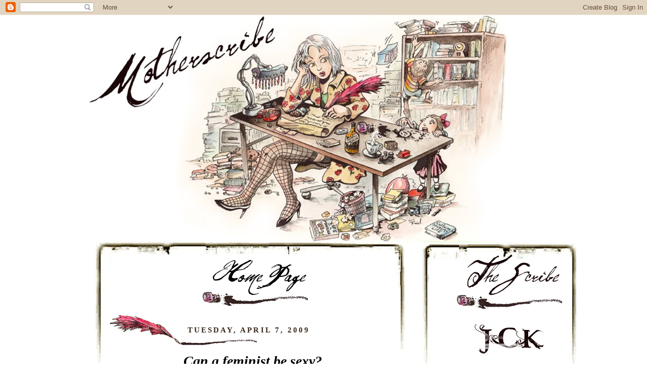

--- FILE ---
content_type: text/html; charset=UTF-8
request_url: https://motherscribe.blogspot.com/2009/04/can-feminist-be-sexy.html
body_size: 21196
content:
<!DOCTYPE html>
<html xmlns='http://www.w3.org/1999/xhtml' xmlns:b='http://www.google.com/2005/gml/b' xmlns:data='http://www.google.com/2005/gml/data' xmlns:expr='http://www.google.com/2005/gml/expr'>
<head>
<link href='https://www.blogger.com/static/v1/widgets/55013136-widget_css_bundle.css' rel='stylesheet' type='text/css'/>
<meta content='text/html; charset=UTF-8' http-equiv='Content-Type'/>
<meta content='blogger' name='generator'/>
<link href='https://motherscribe.blogspot.com/favicon.ico' rel='icon' type='image/x-icon'/>
<link href='https://motherscribe.blogspot.com/2009/04/can-feminist-be-sexy.html' rel='canonical'/>
<link rel="alternate" type="application/atom+xml" title="Motherscribe - Atom" href="https://motherscribe.blogspot.com/feeds/posts/default" />
<link rel="alternate" type="application/rss+xml" title="Motherscribe - RSS" href="https://motherscribe.blogspot.com/feeds/posts/default?alt=rss" />
<link rel="service.post" type="application/atom+xml" title="Motherscribe - Atom" href="https://www.blogger.com/feeds/3271931822987740572/posts/default" />

<link rel="alternate" type="application/atom+xml" title="Motherscribe - Atom" href="https://motherscribe.blogspot.com/feeds/5173541719888610325/comments/default" />
<!--Can't find substitution for tag [blog.ieCssRetrofitLinks]-->
<link href='https://blogger.googleusercontent.com/img/b/R29vZ2xl/AVvXsEgdYjeae9zTsvO8IM4kCStRdzRtxoDTeH9fUGnVy9d2DM35C8ePmoGvI1YFS7rqVjOay2nN969PqeFTve0_kNGt0DLPtIDFltEUAuJZ7MQEUMXY1SgoucsFgA_jjmYR0wIq6gfExKX_-bM/s400/Female+Nude+painting+by+Joaquin+Sorolla+y+Bastida.jpg' rel='image_src'/>
<meta content='https://motherscribe.blogspot.com/2009/04/can-feminist-be-sexy.html' property='og:url'/>
<meta content='&lt;strong&gt;Can a feminist be sexy?&lt;/strong&gt;' property='og:title'/>
<meta content='What IS sexy, anyway? The curve of a woman&#39;s breast, the sweet spot just at the nape of the neck, the dimples above a voluptuous derriere? O...' property='og:description'/>
<meta content='https://blogger.googleusercontent.com/img/b/R29vZ2xl/AVvXsEgdYjeae9zTsvO8IM4kCStRdzRtxoDTeH9fUGnVy9d2DM35C8ePmoGvI1YFS7rqVjOay2nN969PqeFTve0_kNGt0DLPtIDFltEUAuJZ7MQEUMXY1SgoucsFgA_jjmYR0wIq6gfExKX_-bM/w1200-h630-p-k-no-nu/Female+Nude+painting+by+Joaquin+Sorolla+y+Bastida.jpg' property='og:image'/>
<title>Motherscribe: Can a feminist be sexy?</title>
<style type='text/css'>@font-face{font-family:'Coming Soon';font-style:normal;font-weight:400;font-display:swap;src:url(//fonts.gstatic.com/s/comingsoon/v20/qWcuB6mzpYL7AJ2VfdQR1t-VWDnRsDkg.woff2)format('woff2');unicode-range:U+0000-00FF,U+0131,U+0152-0153,U+02BB-02BC,U+02C6,U+02DA,U+02DC,U+0304,U+0308,U+0329,U+2000-206F,U+20AC,U+2122,U+2191,U+2193,U+2212,U+2215,U+FEFF,U+FFFD;}@font-face{font-family:'Philosopher';font-style:normal;font-weight:400;font-display:swap;src:url(//fonts.gstatic.com/s/philosopher/v21/vEFV2_5QCwIS4_Dhez5jcWBjT0020NqfZ7c.woff2)format('woff2');unicode-range:U+0460-052F,U+1C80-1C8A,U+20B4,U+2DE0-2DFF,U+A640-A69F,U+FE2E-FE2F;}@font-face{font-family:'Philosopher';font-style:normal;font-weight:400;font-display:swap;src:url(//fonts.gstatic.com/s/philosopher/v21/vEFV2_5QCwIS4_Dhez5jcWBqT0020NqfZ7c.woff2)format('woff2');unicode-range:U+0301,U+0400-045F,U+0490-0491,U+04B0-04B1,U+2116;}@font-face{font-family:'Philosopher';font-style:normal;font-weight:400;font-display:swap;src:url(//fonts.gstatic.com/s/philosopher/v21/vEFV2_5QCwIS4_Dhez5jcWBhT0020NqfZ7c.woff2)format('woff2');unicode-range:U+0102-0103,U+0110-0111,U+0128-0129,U+0168-0169,U+01A0-01A1,U+01AF-01B0,U+0300-0301,U+0303-0304,U+0308-0309,U+0323,U+0329,U+1EA0-1EF9,U+20AB;}@font-face{font-family:'Philosopher';font-style:normal;font-weight:400;font-display:swap;src:url(//fonts.gstatic.com/s/philosopher/v21/vEFV2_5QCwIS4_Dhez5jcWBgT0020NqfZ7c.woff2)format('woff2');unicode-range:U+0100-02BA,U+02BD-02C5,U+02C7-02CC,U+02CE-02D7,U+02DD-02FF,U+0304,U+0308,U+0329,U+1D00-1DBF,U+1E00-1E9F,U+1EF2-1EFF,U+2020,U+20A0-20AB,U+20AD-20C0,U+2113,U+2C60-2C7F,U+A720-A7FF;}@font-face{font-family:'Philosopher';font-style:normal;font-weight:400;font-display:swap;src:url(//fonts.gstatic.com/s/philosopher/v21/vEFV2_5QCwIS4_Dhez5jcWBuT0020Nqf.woff2)format('woff2');unicode-range:U+0000-00FF,U+0131,U+0152-0153,U+02BB-02BC,U+02C6,U+02DA,U+02DC,U+0304,U+0308,U+0329,U+2000-206F,U+20AC,U+2122,U+2191,U+2193,U+2212,U+2215,U+FEFF,U+FFFD;}@font-face{font-family:'Rock Salt';font-style:normal;font-weight:400;font-display:swap;src:url(//fonts.gstatic.com/s/rocksalt/v24/MwQ0bhv11fWD6QsAVOZrt0M6p7NGrQ.woff2)format('woff2');unicode-range:U+0000-00FF,U+0131,U+0152-0153,U+02BB-02BC,U+02C6,U+02DA,U+02DC,U+0304,U+0308,U+0329,U+2000-206F,U+20AC,U+2122,U+2191,U+2193,U+2212,U+2215,U+FEFF,U+FFFD;}</style>
<style id='page-skin-1' type='text/css'><!--
/*
*/
/* Variable definitions
====================
<Variable name="mainBgColor" description="Main Background Color"
type="color" default="#eec">
<Variable name="mainTextColor" description="Text Color" type="color"
default="#333">
<Variable name="postTitleColor" description="Post Title Color" type="color"
default="#333">
<Variable name="dateHeaderColor" description="Date Header Color"
type="color" default="#586">
<Variable name="borderColor" description="Post Border Color" type="color"
default="#bbb">
<Variable name="mainLinkColor" description="Link Color" type="color"
default="#456">
<Variable name="mainVisitedLinkColor" description="Visited Link Color"
type="color" default="#234">
<Variable name="titleBgColor" description="Page Header Background Color"
type="color" default="#357">
<Variable name="titleTextColor" description="Blog Title Color"
type="color" default="#fff">
<Variable name="topSidebarHeaderColor"
description="Top Sidebar Title Color"
type="color" default="#fff">
<Variable name="topSidebarBgColor"
description="Top Sidebar Background Color"
type="color" default="#586">
<Variable name="topSidebarTextColor" description="Top Sidebar Text Color"
type="color" default="#fff">
<Variable name="topSidebarLinkColor" description="Top Sidebar Link Color"
type="color" default="#fff">
<Variable name="topSidebarVisitedLinkColor"
description="Top Sidebar Visited Link Color"
type="color" default="#fff">
<Variable name="bottomSidebarHeaderColor"
description="Bottom Sidebar Title Color"
type="color" default="#abc">
<Variable name="bottomSidebarLinkColor"
description="Bottom Sidebar Link Color"
type="color" default="#99ddbb">
<Variable name="bottomSidebarVisitedLinkColor"
description="Bottom Sidebar Visited Link Color"
type="color" default="#ffffff">
<Variable name="bodyFont" description="Text Font" type="font"
default="normal normal 100% 'Trebuchet MS',Verdana,Arial,Sans-serif">
<Variable name="pageTitleFont" description="Blog Title Font" type="font"
default="normal bold 200% 'Trebuchet MS',Verdana,Arial,Sans-serif">
<Variable name="descriptionFont" description="Blog Description Font" type="font"
default="normal normal 100% 'Trebuchet MS',Verdana,Arial,Sans-serif">
<Variable name="headerFont" description="Sidebar Title Font" type="font"
default="normal bold 100% 'Trebuchet MS',Verdana,Arial,Sans-serif">
<Variable name="postTitleFont" description="Post Title Font" type="font"
default="normal bold 135% 'Trebuchet MS',Verdana,Arial,Sans-serif">
*/
body, .body-fauxcolumn-outer {
background:#ffffff; ;
margin:0;
text-align:center;
line-height: 1.5em;
font:x-small Trebuchet MS, Verdana, Arial, Sans-serif;
color:#000000;
font-size/* */:/**/small;
font-size: /**/small;
}
/* Page Structure
----------------------------------------------- */
/* The images which help create rounded corners depend on the
following widths and measurements. If you want to change
these measurements, the images will also need to change.
*/
#outer-wrapper {
width:1000px;
margin:0 auto;
text-align:left;
font: normal normal 143% Crimson Text;
background:url("https://blogger.googleusercontent.com/img/b/R29vZ2xl/AVvXsEickLhoVEUtdTWhN4zbvBeLIGTUp6ILCApGgavseFo6tm0b5QpsdxWCs7MzB8jypUjfbIQpJW3kSyK48fIf6wlU7VEFglJpqYkNEG0S34x-jvuCIYcDkTrvd1-Ra52GIpsM9Rl5YCOSV_U/s1600-r/jenniferck-fullheader-bha2.jpg") no-repeat top ;
}
#main-wrap1 {
width:550px;
float:left;
background:ffffff,;
margin:43px 77px 0;
padding:0px 0 0px;
color:#000000;
font-size:97%;
line-height:1.5em;
word-wrap: break-word; /* fix for long text breaking sidebar float in IE */
overflow: hidden;     /* fix for long non-text content breaking IE sidebar float */
}
#main-wrap2 {
float:left;
width:100%;
background:url("") no-repeat left top;
padding:10px 0 0;
}
#main {
background:url("") repeat-y;
padding:0;
}
#sidebar-wrap {
width:235px;
float:right;
margin: 43px 0px 0px 0px;
padding: 0px 15px 0px 0px;
font-size:97%;
line-height:1.5em;
word-wrap: break-word; /* fix for long text breaking sidebar float in IE */
overflow: hidden;     /* fix for long non-text content breaking IE sidebar float */
}
.main .widget {
margin-top: 4px;
width: 550px;
padding: 0 13px;
}
.main .Blog {
margin: 0;
padding: 0;
width: 550px;
}
/* Links
----------------------------------------------- */
a:link {
color: #C94093;
}
a:visited {
color: #C94093;
}
a:hover {
color: #C94093;
}
a img {
border-width:0;
}
/* Blog Header
----------------------------------------------- */
#header-wrapper {
background:#3a291b
margin:22px 0 0 0;
padding:8px 0 0 0;
color:#ffffff;
}
#header {
padding:0 5px 8px;
}
#header h1 {
margin:0;
padding:380px 30px 5px;
line-height:1.2em;
font: normal bold 9% Sorts Mill Goudy;
}
#header a,
#header a:visited {
text-decoration:none;
color: #ffffff;
}
#header .description {
margin:0;
padding:5px 30px 10px;
line-height:1.5em;
font: normal normal 100% Trebuchet, Trebuchet MS, Arial, sans-serif;
}
/* Posts
----------------------------------------------- */
h2.date-header {
margin:0px 0px 0px 0px;
font-size:85%;
background:url("https://lh3.googleusercontent.com/blogger_img_proxy/AEn0k_tuA2ebU-8jy4t5AESkjBHPXIl9JduRZ4UbAeMGalcr3qjQ8T-SfMp4Yb0IVigwp6VE3VVJiNFfJXwd_Ie6NdQNGv-N8ANbQKn0mbN1OUm8gXqYgDfMSEDzdMo8VNKAKQdFgcHXx_B2z1x8NfWYk8qg54dL=s0-d")  left no-repeat;
text-align:center;
line-height:5em;
text-transform:uppercase;
letter-spacing:.2em;
color:#3a291b;
}
.post {javascript:void(0);
margin:.3em 0 25px;
padding:0 5px;
border:1px dotted #ffffff;
border-width:1px 0;
}
.post h3 {
margin:0;
line-height:1.5em;
text-align: center;
display:block;
border:1px dotted #ffffff;
border-width:0 1px 1px;
padding:2px 14px 2px 29px;
color: #000000;
font: italic bold 155% Crimson Text;
}
.post h3 a, .post h3 a:visited {
text-decoration:none;
color: #000000;
}
a.title-link:hover {
background-color: #ffffff;
color: #000000;
}
.post-body {
border:0px dotted #ffffff;
border-width:0 1px 1px;
border-bottom-color:#ffffff;
padding:10px 14px 1px 29px;
}
html>body .post-body {
border-bottom-width:0;
}
.post p {
margin:0 0 .75em;
}
.post-footer {
background: url("https://lh3.googleusercontent.com/blogger_img_proxy/AEn0k_tuup-AmFt4Bgx7ICRsvEDQlO1A5JJsfAkKaLSoicnlK8vaqH9CThI4tKTcj65N20BKBrKhi0SzJATVmAb7x905Wj0v7FFnLb0XFKixcjbyAmMLysAIjIAw6nw4tsWnphqICfwEVd2EQUn9Ux7IZeI=s0-d") no-repeat left ;
margin:0;
padding:45px 14px 2px 290px;
font-size:100%;
line-height:1.5em;
color: #000000;
}
.post-footer p {
margin: 0;
}
html>body .post-footer {
border-bottom-color:transparent;
}
.uncustomized-post-template .post-footer {
text-align: right;
}
.uncustomized-post-template .post-author,
.uncustomized-post-template .post-timestamp {
display: block;
float: left;
text-align:left;
margin-right: 4px;
}
.post-footer a {
color: #000000;
}
.post-footer a:hover {
color: #000000;
}
a.comment-link {
/* IE5.0/Win doesn't apply padding to inline elements,
so we hide these two declarations from it */
background/* */:/**/url("") no-repeat 0 45%;
padding-left:14px;
}
html>body a.comment-link {
/* Respecified, for IE5/Mac's benefit */
padding-left:14px;
}
.post img {
margin:0 0 5px 0;
padding:4px;
border:1px solid #ffffff;
}
blockquote {
margin:.75em 0;
border:1px dotted #ffffff;
border-width:1px 0;
padding:5px 15px;
color: #3a291b;
}
.post blockquote p {
margin:.5em 0;
}
#blog-pager-newer-link {
float: left;
margin-left: 13px;
}
#blog-pager-older-link {
float: right;
margin-right: 13px;
}
#blog-pager {
text-align: center;
}
.feed-links {
clear: both;
line-height: 2.5em;
margin-left: 13px;
}
/* Comments
----------------------------------------------- */
#comments {
margin:-25px 13px 0;
border:1px dotted #ffffff;
border-width:0 1px 1px;
padding:20px 0 15px 0;
}
#comments h4 {
margin:0 0 10px;
padding:0 14px 2px 29px;
border-bottom:1px dotted #ffffff;
font-size:120%;
line-height:1.4em;
color:#000000;
}
#comments-block {
margin:0 15px 0 9px;
}
.comment-author {
background:url("") no-repeat 2px .3em;
margin:.5em 0;
padding:0 0 0 20px;
font-weight:bold;
}
.comment-body {
margin:0 0 1.25em;
padding:0 0 0 20px;
}
.comment-body p {
margin:0 0 .5em;
}
.comment-footer {
margin:0 0 .5em;
padding:0 0 .75em 20px;
}
.comment-footer a:link {
color: #333;
}
.deleted-comment {
font-style:italic;
color:gray;
}
/* Profile
----------------------------------------------- */
.profile-img {
float: left;
margin: 5px 5px 5px 0;
border: 4px solid #C94093;
}
.profile-datablock {
margin:0 15px .5em 0;
padding-top:8px;
}
.profile-link {
background:url("") no-repeat 0 .1em;
padding-left:15px;
font-weight:bold;
}
.profile-textblock {
clear: both;
margin: 0;
}
.sidebar .clear, .main .widget .clear {
clear: both;
}
#sidebartop-wrap {
margin:0 0px 5px 0px;
padding:0px 0px 10px;
color:#C94093;
}
#sidebartop-wrap2 {
background:url("") no-repeat left top;
padding: 0px 0 0;
margin:0;
border-width:0;
}
#sidebartop h2 {
line-height:1.5em;
color:#000000;
border-bottom: 0px dotted #000000;
font: italic normal 11% Trebuchet, Trebuchet MS, Arial, sans-serif;
margin-bottom: 0.5em;
}
#sidebartop a {
color: #787a74;
}
#sidebartop a:hover {
color: #C94093;
}
#sidebartop a:visited {
color: #C94093;
}
#sidebar a {
color: #C94093;
}
#sidebar a:hover,
#sidebar a:visited {
color: #FF6FCF;
}
/* Sidebar Boxes
----------------------------------------------- */
.sidebar .widget {
margin:.5em .3em 1.25em;
text-align:center;
padding:0 0px;
}
.widget-content {
margin-top: 0.5em;
}
#sidebarbottom-wrap1 {
padding:0px 0 0;
color: #ffffff;
}
#sidebarbottom-wrap2 {
background:url("") no-repeat left bottom;
padding:8px 0px 8px;
}
.sidebar h2 {
margin:0 0 .5em 0;
padding:0 0 .2em;
line-height:1.5em;
font:italic normal 11% Trebuchet, Trebuchet MS, Arial, sans-serif;
}
.sidebar ul {
list-style:none;
margin:0 0 1.25em;
padding:0 0px;
}
.sidebar ul li {
background:url("") no-repeat 2px .25em;
margin:0;
padding:0 0 3px 16px;
margin-bottom:3px;
border-bottom:0px dotted #ffffff;
line-height:1.4em;
}
.sidebar p {
margin:0 0 .6em;
}
#sidebar h2 {
color: #000000;
border-bottom: 0px dotted #000000;
}
/* Footer
----------------------------------------------- */
#footer-wrap1 {
clear:both;
margin:5px 5px 5px 5px;
padding:15px 0 0;
}
#footer-wrap2 {
background: url("https://lh3.googleusercontent.com/blogger_img_proxy/AEn0k_tOjAO8x5k7nV6dpNrQOiPETSgYv0oUzWNrvy4H5NLk-hUKAAzCVQqwhBiLHUxp1o180kvws3btUr-Y2BM4XVvaHv55_apfFzVMZnc9HF1mjgPK9kRjnzbaARUGktUEp4FZLbvn1swAkLidVZLGPBJ9x5JFINIX2heE=s0-d") no-repeat center;
padding:8px 0 0;
color:#ffffff;
}
#footer {
padding:0px 150px 300px;
}
#footer hr {display:none;}
#footer p {margin:0;}
#footer a {color:#ffffff;}
/** Page structure tweaks for layout editor wireframe */
body#layout #main-wrap1,
body#layout #sidebar-wrap,
body#layout #header-wrapper {
margin-top: 0;
}
body#layout #header, body#layout #header-wrapper,
body#layout #outer-wrapper {
margin-left:0,
margin-right: 0;
padding: 0;
}
body#layout #outer-wrapper {
width: 1000px;
}
body#layout #footer-wrap1 {
padding-top: 0;
}

--></style>
<link href='https://www.blogger.com/dyn-css/authorization.css?targetBlogID=3271931822987740572&amp;zx=f700ddeb-7771-4b1f-89ba-63b60a937292' media='none' onload='if(media!=&#39;all&#39;)media=&#39;all&#39;' rel='stylesheet'/><noscript><link href='https://www.blogger.com/dyn-css/authorization.css?targetBlogID=3271931822987740572&amp;zx=f700ddeb-7771-4b1f-89ba-63b60a937292' rel='stylesheet'/></noscript>
<meta name='google-adsense-platform-account' content='ca-host-pub-1556223355139109'/>
<meta name='google-adsense-platform-domain' content='blogspot.com'/>

<!-- data-ad-client=ca-pub-8244811828764265 -->

</head>
<!-- SCRIPT FOR DIGG BUTTON -->
<script type='text/javascript'>
(function() {
var s = document.createElement('SCRIPT'), s1 = document.getElementsByTagName('SCRIPT')[0];
s.type = 'text/javascript';
s.async = true;
s.src = 'http://widgets.digg.com/buttons.js';
s1.parentNode.insertBefore(s, s1);
})();
</script>
<body>
<div class='navbar section' id='navbar'><div class='widget Navbar' data-version='1' id='Navbar1'><script type="text/javascript">
    function setAttributeOnload(object, attribute, val) {
      if(window.addEventListener) {
        window.addEventListener('load',
          function(){ object[attribute] = val; }, false);
      } else {
        window.attachEvent('onload', function(){ object[attribute] = val; });
      }
    }
  </script>
<div id="navbar-iframe-container"></div>
<script type="text/javascript" src="https://apis.google.com/js/platform.js"></script>
<script type="text/javascript">
      gapi.load("gapi.iframes:gapi.iframes.style.bubble", function() {
        if (gapi.iframes && gapi.iframes.getContext) {
          gapi.iframes.getContext().openChild({
              url: 'https://www.blogger.com/navbar/3271931822987740572?po\x3d5173541719888610325\x26origin\x3dhttps://motherscribe.blogspot.com',
              where: document.getElementById("navbar-iframe-container"),
              id: "navbar-iframe"
          });
        }
      });
    </script><script type="text/javascript">
(function() {
var script = document.createElement('script');
script.type = 'text/javascript';
script.src = '//pagead2.googlesyndication.com/pagead/js/google_top_exp.js';
var head = document.getElementsByTagName('head')[0];
if (head) {
head.appendChild(script);
}})();
</script>
</div></div>
<!-- Begin Tune-in Bar -->
<!-- NOTE: Must be placed in HTML template (not in a widget) just after the line with the <body> tag. -->
<script src="//ads.blogherads.com/15/1583/bhbar.js" type="text/javascript"></script>
<!-- End Tune-in Bar -->
<div id='outer-wrapper'>
<div id='header-wrapper'>
<div class='header section' id='header'><div class='widget Header' data-version='1' id='Header1'>
<div id='header-inner'>
<div class='titlewrapper'>
<h1 class='title'>
<a href='https://motherscribe.blogspot.com/'>
Motherscribe
</a>
</h1>
</div>
<div class='descriptionwrapper'>
<p class='description'><span>
</span></p>
</div>
</div>
</div></div>
</div>
<div id='crosscol-wrapper' style='text-align:center'>
<div class='crosscol no-items section' id='crosscol'></div>
</div>
<div id='main-wrap1'><div id='main-wrap2'>
<div class='main section' id='main'><div class='widget HTML' data-version='1' id='HTML11'>
<div class='widget-content'>
<a href="http://www.motherscribe.blogspot.com" onblur="try {parent.deselectBloggerImageGracefully();} catch(e) {}"><img id="BLOGGER_PHOTO_ID_5185464538515458482" border="0" style="margin: 0px auto 10px; display: block; text-align: center; cursor: pointer;" alt="" src="https://blogger.googleusercontent.com/img/b/R29vZ2xl/AVvXsEjZ2-mQT7B38BDUNldrETDxoNXDqC3O9EOxsOvLFKcLP0xvjXvVQOCHjPIr8C5-pD6En903WOcma1YljfeeLYAaLTihvb4ge1sSb3K-fwujhi1HB2XQ-DjBM-sR9u26j1Y6BnwmHqo0fUg/s400/jennifer+c+k-home+page+button.png"/></a>
</div>
<div class='clear'></div>
</div><div class='widget Blog' data-version='1' id='Blog1'>
<div class='blog-posts hfeed'>

          <div class="date-outer">
        
<h2 class='date-header'><span>Tuesday, April 7, 2009</span></h2>

          <div class="date-posts">
        
<div class='post-outer'>
<div class='post hentry'>
<a name='5173541719888610325'></a>
<h3 class='post-title entry-title'>
<a href='https://motherscribe.blogspot.com/2009/04/can-feminist-be-sexy.html'><strong>Can a feminist be sexy?</strong></a>
</h3>
<div class='post-header-line-1'></div>
<div class='post-body entry-content'>
<p><a href="https://blogger.googleusercontent.com/img/b/R29vZ2xl/AVvXsEgdYjeae9zTsvO8IM4kCStRdzRtxoDTeH9fUGnVy9d2DM35C8ePmoGvI1YFS7rqVjOay2nN969PqeFTve0_kNGt0DLPtIDFltEUAuJZ7MQEUMXY1SgoucsFgA_jjmYR0wIq6gfExKX_-bM/s1600-h/Female+Nude+painting+by+Joaquin+Sorolla+y+Bastida.jpg"><img alt="" border="0" id="BLOGGER_PHOTO_ID_5321810055102576850" src="https://blogger.googleusercontent.com/img/b/R29vZ2xl/AVvXsEgdYjeae9zTsvO8IM4kCStRdzRtxoDTeH9fUGnVy9d2DM35C8ePmoGvI1YFS7rqVjOay2nN969PqeFTve0_kNGt0DLPtIDFltEUAuJZ7MQEUMXY1SgoucsFgA_jjmYR0wIq6gfExKX_-bM/s400/Female+Nude+painting+by+Joaquin+Sorolla+y+Bastida.jpg" style="DISPLAY: block; MARGIN: 0px auto 10px; WIDTH: 400px; CURSOR: hand; HEIGHT: 306px; TEXT-ALIGN: center" /></a><br /><div>What IS sexy, anyway? The curve of a woman's breast, the sweet spot just at the nape of the neck, the dimples above a voluptuous derriere? Obvious, all. Yet I find them sexy. A woman who isn't afraid to reveal her intellect, who speaks her mind, and who isn't silent because that would be easier. <em>Perhaps eventually leading to madness... but easier.</em> Gorgeously sexy, that which lies boldly between the ears. In females or males.<br /><br /><strong>Can a feminist be sexy?</strong><br /><br />Is it OK to don fishnets, stilettos...if one can find them amongst the shoes of practicality, and a sexy dress and play seductive with one's lover? Is there a difference if it isn't your idea? And then, <em>what if it is your idea?</em> Does that mean that you reject feminism?<br /><br />Can you embrace the feminine and still be a feminist?<br /><br />Can you be a heterosexual and be a feminist?<br /><br />Can you be a Lesbian and not be diminished by the "feminist label?"<br /><br />Can you wear a short skirt and still be a feminist?<br /><br />And...can you be sexy for yourself?<br /><br />The exploration continues....here. Do jump in!<br /><br /></div></p>
<br/>
<table border='0' cellpadding='4' width='350px'>
<tr>
<td colspan='5'>
<div><iframe allowTransparency='true' frameborder='0' scrolling='no' src='http://www.facebook.com/plugins/like.php?href=https://motherscribe.blogspot.com/2009/04/can-feminist-be-sexy.html&layout=standard&show_faces=false&width=100&action=like&font=arial&colorscheme=dark' style='border:none; overflow:hidden; height:27px;'></iframe></div>
</td>
</tr>
<tr>
<td valign='top'><div style='float:left;padding:1px;'>
<a name='fb_share' rel='nofollow' share_url='https://motherscribe.blogspot.com/2009/04/can-feminist-be-sexy.html' type='button_count'></a>
<script src="//static.ak.fbcdn.net/connect.php/js/FB.Share" type="text/javascript"></script>
</div>
</td>
<td><a class='twitter-share-button' data-count='none' href='http://twitter.com/share'>Tweet</a><script src="//platform.twitter.com/widgets.js" type="text/javascript"></script>
</td>
<td><script src="//www.stumbleupon.com/hostedbadge.php?s=6"></script></td>
<td><a class='DiggThisButton DiggCompact'></a>
</td>
<td><a href='http://www.reddit.com/submit' onclick='window.location = &#39;http://www.reddit.com/submit?url=&#39; + encodeURIComponent(window.location); return false'>
<img alt="submit to reddit" border="0" src="https://lh3.googleusercontent.com/blogger_img_proxy/AEn0k_tK8vAF-4xsvMESqFaY19jQM5x9SO9U-mVCh2fynDu--POqJCgadUxPsCLLPi-Rp-wZ_OOU31sDpTrWmBDOqF3lxIXt8ViZdUWSwjWJ=s0-d"></a>
</td>
</tr>
</table>
<div style='clear: both;'></div>
</div>
<div class='post-footer'>
<p class='post-footer-line post-footer-line-1'><span class='post-author vcard'>
Notations by
<span class='fn'>JCK</span>
</span>
<span class='post-timestamp'>
at
<a class='timestamp-link' href='https://motherscribe.blogspot.com/2009/04/can-feminist-be-sexy.html' rel='bookmark' title='permanent link'><abbr class='published' title='2009-04-07T22:30:00-07:00'>10:30&#8239;PM</abbr></a>
</span>
<span class='post-comment-link'>
</span>
<span class='post-icons'>
<span class='item-action'>
<a href='https://www.blogger.com/email-post/3271931822987740572/5173541719888610325' title='Email Post'>
<span class='email-post-icon'>&#160;</span>
</a>
</span>
<span class='item-control blog-admin pid-2143312993'>
<a href='https://www.blogger.com/post-edit.g?blogID=3271931822987740572&postID=5173541719888610325&from=pencil' title='Edit Post'>
<img alt='' class='icon-action' height='18' src='https://resources.blogblog.com/img/icon18_edit_allbkg.gif' width='18'/>
</a>
</span>
</span>
<span class='post-backlinks post-comment-link'>
</span>
</p>
<p class='post-footer-line post-footer-line-2'><span class='post-labels'>
Labels:
<a href='https://motherscribe.blogspot.com/search/label/Feminism' rel='tag'>Feminism</a>,
<a href='https://motherscribe.blogspot.com/search/label/identity' rel='tag'>identity</a>
</span>
</p>
<p class='post-footer-line post-footer-line-3'></p>
</div>
</div>
<div class='comments' id='comments'>
<a name='comments'></a>
<h4>10 comments:</h4>
<div class='comments-content'>
<script async='async' src='' type='text/javascript'></script>
<script type='text/javascript'>
    (function() {
      var items = null;
      var msgs = null;
      var config = {};

// <![CDATA[
      var cursor = null;
      if (items && items.length > 0) {
        cursor = parseInt(items[items.length - 1].timestamp) + 1;
      }

      var bodyFromEntry = function(entry) {
        var text = (entry &&
                    ((entry.content && entry.content.$t) ||
                     (entry.summary && entry.summary.$t))) ||
            '';
        if (entry && entry.gd$extendedProperty) {
          for (var k in entry.gd$extendedProperty) {
            if (entry.gd$extendedProperty[k].name == 'blogger.contentRemoved') {
              return '<span class="deleted-comment">' + text + '</span>';
            }
          }
        }
        return text;
      }

      var parse = function(data) {
        cursor = null;
        var comments = [];
        if (data && data.feed && data.feed.entry) {
          for (var i = 0, entry; entry = data.feed.entry[i]; i++) {
            var comment = {};
            // comment ID, parsed out of the original id format
            var id = /blog-(\d+).post-(\d+)/.exec(entry.id.$t);
            comment.id = id ? id[2] : null;
            comment.body = bodyFromEntry(entry);
            comment.timestamp = Date.parse(entry.published.$t) + '';
            if (entry.author && entry.author.constructor === Array) {
              var auth = entry.author[0];
              if (auth) {
                comment.author = {
                  name: (auth.name ? auth.name.$t : undefined),
                  profileUrl: (auth.uri ? auth.uri.$t : undefined),
                  avatarUrl: (auth.gd$image ? auth.gd$image.src : undefined)
                };
              }
            }
            if (entry.link) {
              if (entry.link[2]) {
                comment.link = comment.permalink = entry.link[2].href;
              }
              if (entry.link[3]) {
                var pid = /.*comments\/default\/(\d+)\?.*/.exec(entry.link[3].href);
                if (pid && pid[1]) {
                  comment.parentId = pid[1];
                }
              }
            }
            comment.deleteclass = 'item-control blog-admin';
            if (entry.gd$extendedProperty) {
              for (var k in entry.gd$extendedProperty) {
                if (entry.gd$extendedProperty[k].name == 'blogger.itemClass') {
                  comment.deleteclass += ' ' + entry.gd$extendedProperty[k].value;
                } else if (entry.gd$extendedProperty[k].name == 'blogger.displayTime') {
                  comment.displayTime = entry.gd$extendedProperty[k].value;
                }
              }
            }
            comments.push(comment);
          }
        }
        return comments;
      };

      var paginator = function(callback) {
        if (hasMore()) {
          var url = config.feed + '?alt=json&v=2&orderby=published&reverse=false&max-results=50';
          if (cursor) {
            url += '&published-min=' + new Date(cursor).toISOString();
          }
          window.bloggercomments = function(data) {
            var parsed = parse(data);
            cursor = parsed.length < 50 ? null
                : parseInt(parsed[parsed.length - 1].timestamp) + 1
            callback(parsed);
            window.bloggercomments = null;
          }
          url += '&callback=bloggercomments';
          var script = document.createElement('script');
          script.type = 'text/javascript';
          script.src = url;
          document.getElementsByTagName('head')[0].appendChild(script);
        }
      };
      var hasMore = function() {
        return !!cursor;
      };
      var getMeta = function(key, comment) {
        if ('iswriter' == key) {
          var matches = !!comment.author
              && comment.author.name == config.authorName
              && comment.author.profileUrl == config.authorUrl;
          return matches ? 'true' : '';
        } else if ('deletelink' == key) {
          return config.baseUri + '/comment/delete/'
               + config.blogId + '/' + comment.id;
        } else if ('deleteclass' == key) {
          return comment.deleteclass;
        }
        return '';
      };

      var replybox = null;
      var replyUrlParts = null;
      var replyParent = undefined;

      var onReply = function(commentId, domId) {
        if (replybox == null) {
          // lazily cache replybox, and adjust to suit this style:
          replybox = document.getElementById('comment-editor');
          if (replybox != null) {
            replybox.height = '250px';
            replybox.style.display = 'block';
            replyUrlParts = replybox.src.split('#');
          }
        }
        if (replybox && (commentId !== replyParent)) {
          replybox.src = '';
          document.getElementById(domId).insertBefore(replybox, null);
          replybox.src = replyUrlParts[0]
              + (commentId ? '&parentID=' + commentId : '')
              + '#' + replyUrlParts[1];
          replyParent = commentId;
        }
      };

      var hash = (window.location.hash || '#').substring(1);
      var startThread, targetComment;
      if (/^comment-form_/.test(hash)) {
        startThread = hash.substring('comment-form_'.length);
      } else if (/^c[0-9]+$/.test(hash)) {
        targetComment = hash.substring(1);
      }

      // Configure commenting API:
      var configJso = {
        'maxDepth': config.maxThreadDepth
      };
      var provider = {
        'id': config.postId,
        'data': items,
        'loadNext': paginator,
        'hasMore': hasMore,
        'getMeta': getMeta,
        'onReply': onReply,
        'rendered': true,
        'initComment': targetComment,
        'initReplyThread': startThread,
        'config': configJso,
        'messages': msgs
      };

      var render = function() {
        if (window.goog && window.goog.comments) {
          var holder = document.getElementById('comment-holder');
          window.goog.comments.render(holder, provider);
        }
      };

      // render now, or queue to render when library loads:
      if (window.goog && window.goog.comments) {
        render();
      } else {
        window.goog = window.goog || {};
        window.goog.comments = window.goog.comments || {};
        window.goog.comments.loadQueue = window.goog.comments.loadQueue || [];
        window.goog.comments.loadQueue.push(render);
      }
    })();
// ]]>
  </script>
<div id='comment-holder'>
<div class="comment-thread toplevel-thread"><ol id="top-ra"><li class="comment" id="c369401157910962609"><div class="avatar-image-container"><img src="//resources.blogblog.com/img/blank.gif" alt=""/></div><div class="comment-block"><div class="comment-header"><cite class="user"><a href="http://mllegramophone.wordpress.com" rel="nofollow">mademoiselle gramophone</a></cite><span class="icon user "></span><span class="datetime secondary-text"><a rel="nofollow" href="https://motherscribe.blogspot.com/2009/04/can-feminist-be-sexy.html?showComment=1239186180000#c369401157910962609">April 8, 2009 at 3:23&#8239;AM</a></span></div><p class="comment-content">You're so adorable! Talk of feminism flummoxes me. I simply BE however way I wanna BE. To me, it's all about freedom. In my teens I was in a Theatre Troupe that toured around schools and parks performing Marlo Thomas's Free To Be You And Me.<br><br>It pretty much sums up my philosophy to this day.</p><span class="comment-actions secondary-text"><a class="comment-reply" target="_self" data-comment-id="369401157910962609">Reply</a><span class="item-control blog-admin blog-admin pid-1310617431"><a target="_self" href="https://www.blogger.com/comment/delete/3271931822987740572/369401157910962609">Delete</a></span></span></div><div class="comment-replies"><div id="c369401157910962609-rt" class="comment-thread inline-thread hidden"><span class="thread-toggle thread-expanded"><span class="thread-arrow"></span><span class="thread-count"><a target="_self">Replies</a></span></span><ol id="c369401157910962609-ra" class="thread-chrome thread-expanded"><div></div><div id="c369401157910962609-continue" class="continue"><a class="comment-reply" target="_self" data-comment-id="369401157910962609">Reply</a></div></ol></div></div><div class="comment-replybox-single" id="c369401157910962609-ce"></div></li><li class="comment" id="c2273717582978569659"><div class="avatar-image-container"><img src="//blogger.googleusercontent.com/img/b/R29vZ2xl/AVvXsEjHUMISIn6Xy0fA82N3m5Tj90g4cTrMlm_XlT6dKGhAb-cifylD_wsp0bzbQPtGQCt7qUDnMxluNX3UNVuOMDvH1iVliBs4EO_jnr9_HSLpAeESJ-EMiYNzcYmuKFNKog/s45-c/second+easter+selfie.png" alt=""/></div><div class="comment-block"><div class="comment-header"><cite class="user"><a href="https://www.blogger.com/profile/02540617923517042598" rel="nofollow">Karen Jensen</a></cite><span class="icon user "></span><span class="datetime secondary-text"><a rel="nofollow" href="https://motherscribe.blogspot.com/2009/04/can-feminist-be-sexy.html?showComment=1239196680000#c2273717582978569659">April 8, 2009 at 6:18&#8239;AM</a></span></div><p class="comment-content">Oh yeah. Feminists can be sexy. I think feminism is all about embracing who you are. And sometimes, who I am is dead sexy.</p><span class="comment-actions secondary-text"><a class="comment-reply" target="_self" data-comment-id="2273717582978569659">Reply</a><span class="item-control blog-admin blog-admin pid-2080420390"><a target="_self" href="https://www.blogger.com/comment/delete/3271931822987740572/2273717582978569659">Delete</a></span></span></div><div class="comment-replies"><div id="c2273717582978569659-rt" class="comment-thread inline-thread hidden"><span class="thread-toggle thread-expanded"><span class="thread-arrow"></span><span class="thread-count"><a target="_self">Replies</a></span></span><ol id="c2273717582978569659-ra" class="thread-chrome thread-expanded"><div></div><div id="c2273717582978569659-continue" class="continue"><a class="comment-reply" target="_self" data-comment-id="2273717582978569659">Reply</a></div></ol></div></div><div class="comment-replybox-single" id="c2273717582978569659-ce"></div></li><li class="comment" id="c4123558982620758303"><div class="avatar-image-container"><img src="//blogger.googleusercontent.com/img/b/R29vZ2xl/AVvXsEhf6Ymd87U3LhrgiUJk4YlN_qCElSrD6Br-vZFldQqfqc9ZnCogQoshBriP5PJOLFHv4d7NuxUMYt-9LOHty94nPi8hVhJWlJvkyWYbPiOgbawsdaON9z1vzgNxiGFbGN8/s45-c/2007180466_443423f4fc_m.jpg" alt=""/></div><div class="comment-block"><div class="comment-header"><cite class="user"><a href="https://www.blogger.com/profile/12366911652838118347" rel="nofollow">Cafe Pasadena</a></cite><span class="icon user "></span><span class="datetime secondary-text"><a rel="nofollow" href="https://motherscribe.blogspot.com/2009/04/can-feminist-be-sexy.html?showComment=1239201660000#c4123558982620758303">April 8, 2009 at 7:41&#8239;AM</a></span></div><p class="comment-content">This comment has been removed by a blog administrator.</p><span class="comment-actions secondary-text"><a class="comment-reply" target="_self" data-comment-id="4123558982620758303">Reply</a><span class="item-control blog-admin blog-admin "><a target="_self" href="https://www.blogger.com/comment/delete/3271931822987740572/4123558982620758303">Delete</a></span></span></div><div class="comment-replies"><div id="c4123558982620758303-rt" class="comment-thread inline-thread hidden"><span class="thread-toggle thread-expanded"><span class="thread-arrow"></span><span class="thread-count"><a target="_self">Replies</a></span></span><ol id="c4123558982620758303-ra" class="thread-chrome thread-expanded"><div></div><div id="c4123558982620758303-continue" class="continue"><a class="comment-reply" target="_self" data-comment-id="4123558982620758303">Reply</a></div></ol></div></div><div class="comment-replybox-single" id="c4123558982620758303-ce"></div></li><li class="comment" id="c644198351505199301"><div class="avatar-image-container"><img src="//blogger.googleusercontent.com/img/b/R29vZ2xl/AVvXsEj5liYZy6WwBM2nS-GJA4Opcm4yenfy1F8tsJTca5YiBEIGTmhn-NCZEMIstFfx4hlD_pAk3VUiYCVToOHSjFiVqzThD8orulsd1SciUHIHklxQ_GFzHIgJM0SIZby6wu4/s45-c/mg66.jpg" alt=""/></div><div class="comment-block"><div class="comment-header"><cite class="user"><a href="https://www.blogger.com/profile/09563543041234527282" rel="nofollow">MamaGeek @ Works For Us</a></cite><span class="icon user "></span><span class="datetime secondary-text"><a rel="nofollow" href="https://motherscribe.blogspot.com/2009/04/can-feminist-be-sexy.html?showComment=1239220500000#c644198351505199301">April 8, 2009 at 12:55&#8239;PM</a></span></div><p class="comment-content">Oh hellzayeah.  Having said that, being pregnant with twins at the moment I feel anything but.</p><span class="comment-actions secondary-text"><a class="comment-reply" target="_self" data-comment-id="644198351505199301">Reply</a><span class="item-control blog-admin blog-admin pid-625203775"><a target="_self" href="https://www.blogger.com/comment/delete/3271931822987740572/644198351505199301">Delete</a></span></span></div><div class="comment-replies"><div id="c644198351505199301-rt" class="comment-thread inline-thread hidden"><span class="thread-toggle thread-expanded"><span class="thread-arrow"></span><span class="thread-count"><a target="_self">Replies</a></span></span><ol id="c644198351505199301-ra" class="thread-chrome thread-expanded"><div></div><div id="c644198351505199301-continue" class="continue"><a class="comment-reply" target="_self" data-comment-id="644198351505199301">Reply</a></div></ol></div></div><div class="comment-replybox-single" id="c644198351505199301-ce"></div></li><li class="comment" id="c543206076225960436"><div class="avatar-image-container"><img src="//blogger.googleusercontent.com/img/b/R29vZ2xl/AVvXsEj_I7jyCW6e8TaNnmJd7lZtQweetOeWHSeFlnvNdC3rgnyVJDG1m4_zc2FhiA1BSs2X6HZcr1KzavjD6ny6AnQflw4MroZJKpX2kaNbcradTsU5DjWLrUtM1CtD4oq9T7A/s45-c/Ann_Shot.jpg" alt=""/></div><div class="comment-block"><div class="comment-header"><cite class="user"><a href="https://www.blogger.com/profile/07938353886802913728" rel="nofollow">pasadenapio</a></cite><span class="icon user "></span><span class="datetime secondary-text"><a rel="nofollow" href="https://motherscribe.blogspot.com/2009/04/can-feminist-be-sexy.html?showComment=1239233820000#c543206076225960436">April 8, 2009 at 4:37&#8239;PM</a></span></div><p class="comment-content">Absolutely feminists can be sexy!  There's a big distinction between sexy and slutty.</p><span class="comment-actions secondary-text"><a class="comment-reply" target="_self" data-comment-id="543206076225960436">Reply</a><span class="item-control blog-admin blog-admin pid-1239734164"><a target="_self" href="https://www.blogger.com/comment/delete/3271931822987740572/543206076225960436">Delete</a></span></span></div><div class="comment-replies"><div id="c543206076225960436-rt" class="comment-thread inline-thread hidden"><span class="thread-toggle thread-expanded"><span class="thread-arrow"></span><span class="thread-count"><a target="_self">Replies</a></span></span><ol id="c543206076225960436-ra" class="thread-chrome thread-expanded"><div></div><div id="c543206076225960436-continue" class="continue"><a class="comment-reply" target="_self" data-comment-id="543206076225960436">Reply</a></div></ol></div></div><div class="comment-replybox-single" id="c543206076225960436-ce"></div></li><li class="comment" id="c2352796861317844240"><div class="avatar-image-container"><img src="//blogger.googleusercontent.com/img/b/R29vZ2xl/AVvXsEgaYrmK_7xLqMfY4UiXh-XIxBb3JM8uSdu-8H6PC7w5CFoI7OQNfAQ2Sccc1aTc1luFqKez-QZ83sh5hb1YXKNKSs4yv41wWBoYXbwTy6-2KqC6M83_RI7FkVg0dzW5UsA/s45-c/*" alt=""/></div><div class="comment-block"><div class="comment-header"><cite class="user"><a href="https://www.blogger.com/profile/13164420416881517854" rel="nofollow">Jen</a></cite><span class="icon user "></span><span class="datetime secondary-text"><a rel="nofollow" href="https://motherscribe.blogspot.com/2009/04/can-feminist-be-sexy.html?showComment=1239234960000#c2352796861317844240">April 8, 2009 at 4:56&#8239;PM</a></span></div><p class="comment-content">Of course feminists can be sexy!  "Sexy" is in the eye of the beholder.  To me, a man who is confident, yet vulnerable is sexy.  To someone else, maybe not.  To me, a man who says, "No honey, let me do the laundry" would make me HOT.  I'm pretty sure we would all agree with that.  Does that make me a feminist? ; )</p><span class="comment-actions secondary-text"><a class="comment-reply" target="_self" data-comment-id="2352796861317844240">Reply</a><span class="item-control blog-admin blog-admin pid-403436409"><a target="_self" href="https://www.blogger.com/comment/delete/3271931822987740572/2352796861317844240">Delete</a></span></span></div><div class="comment-replies"><div id="c2352796861317844240-rt" class="comment-thread inline-thread hidden"><span class="thread-toggle thread-expanded"><span class="thread-arrow"></span><span class="thread-count"><a target="_self">Replies</a></span></span><ol id="c2352796861317844240-ra" class="thread-chrome thread-expanded"><div></div><div id="c2352796861317844240-continue" class="continue"><a class="comment-reply" target="_self" data-comment-id="2352796861317844240">Reply</a></div></ol></div></div><div class="comment-replybox-single" id="c2352796861317844240-ce"></div></li><li class="comment" id="c8057331404172726976"><div class="avatar-image-container"><img src="//blogger.googleusercontent.com/img/b/R29vZ2xl/AVvXsEgxmFOX5AOEFR681RNFmOTfy5JRYJwGxdQxKCw5E4Zdi05C5Ui0TiwJDfFWT3PuvnHAqnm8UD9rI-_wjEo3Hx7Iz4AFiWxv04f3A87epv7dRPqk0OFpbWsDlCJcS0YMSQ/s45-c/profilepic9.11_2.jpg" alt=""/></div><div class="comment-block"><div class="comment-header"><cite class="user"><a href="https://www.blogger.com/profile/14455967210924573398" rel="nofollow">Jenn @ Juggling Life</a></cite><span class="icon user "></span><span class="datetime secondary-text"><a rel="nofollow" href="https://motherscribe.blogspot.com/2009/04/can-feminist-be-sexy.html?showComment=1239251040000#c8057331404172726976">April 8, 2009 at 9:24&#8239;PM</a></span></div><p class="comment-content">I think a feminist can definitely be sexy--but I'm not sure how I feel about women who think that exploiting their own sexuality (prostitution, exotic dancing, etc.) is an act of feminism.</p><span class="comment-actions secondary-text"><a class="comment-reply" target="_self" data-comment-id="8057331404172726976">Reply</a><span class="item-control blog-admin blog-admin pid-1747933760"><a target="_self" href="https://www.blogger.com/comment/delete/3271931822987740572/8057331404172726976">Delete</a></span></span></div><div class="comment-replies"><div id="c8057331404172726976-rt" class="comment-thread inline-thread hidden"><span class="thread-toggle thread-expanded"><span class="thread-arrow"></span><span class="thread-count"><a target="_self">Replies</a></span></span><ol id="c8057331404172726976-ra" class="thread-chrome thread-expanded"><div></div><div id="c8057331404172726976-continue" class="continue"><a class="comment-reply" target="_self" data-comment-id="8057331404172726976">Reply</a></div></ol></div></div><div class="comment-replybox-single" id="c8057331404172726976-ce"></div></li><li class="comment" id="c5131952071491902137"><div class="avatar-image-container"><img src="//www.blogger.com/img/blogger_logo_round_35.png" alt=""/></div><div class="comment-block"><div class="comment-header"><cite class="user"><a href="https://www.blogger.com/profile/11828689769747130419" rel="nofollow">flutter</a></cite><span class="icon user "></span><span class="datetime secondary-text"><a rel="nofollow" href="https://motherscribe.blogspot.com/2009/04/can-feminist-be-sexy.html?showComment=1239255660000#c5131952071491902137">April 8, 2009 at 10:41&#8239;PM</a></span></div><p class="comment-content">I imagine they can</p><span class="comment-actions secondary-text"><a class="comment-reply" target="_self" data-comment-id="5131952071491902137">Reply</a><span class="item-control blog-admin blog-admin pid-265729273"><a target="_self" href="https://www.blogger.com/comment/delete/3271931822987740572/5131952071491902137">Delete</a></span></span></div><div class="comment-replies"><div id="c5131952071491902137-rt" class="comment-thread inline-thread hidden"><span class="thread-toggle thread-expanded"><span class="thread-arrow"></span><span class="thread-count"><a target="_self">Replies</a></span></span><ol id="c5131952071491902137-ra" class="thread-chrome thread-expanded"><div></div><div id="c5131952071491902137-continue" class="continue"><a class="comment-reply" target="_self" data-comment-id="5131952071491902137">Reply</a></div></ol></div></div><div class="comment-replybox-single" id="c5131952071491902137-ce"></div></li><li class="comment" id="c1716158939776280993"><div class="avatar-image-container"><img src="//www.blogger.com/img/blogger_logo_round_35.png" alt=""/></div><div class="comment-block"><div class="comment-header"><cite class="user"><a href="https://www.blogger.com/profile/11176488011852401364" rel="nofollow">Shannon Franklin</a></cite><span class="icon user "></span><span class="datetime secondary-text"><a rel="nofollow" href="https://motherscribe.blogspot.com/2009/04/can-feminist-be-sexy.html?showComment=1239257100000#c1716158939776280993">April 8, 2009 at 11:05&#8239;PM</a></span></div><p class="comment-content">Great topic! Man! I've been in a relationship for over 7 years. I swear to God I worried for 6 of them on whether or not he would think I was sexy if I "let the real me all hang out". In other words, if I was the feminist I am.<br><br>Come to find out, he thinks Jodie Foster is gorgeous, women are more beautiful when they're older, Rachel Maddow is a fox, Hillary Clinton's brains are sexy, women with muscles are sexy, small breasts are the bomb, and a strong woman is where it's at.<br><br>What I've learned is that a good man will find YOU sexy, whomever YOU are. And as more women discover the strength within to stand up for themselves and educate our men accordingly, I think we'll find submissive playthings a boring men's fantasy of the past.</p><span class="comment-actions secondary-text"><a class="comment-reply" target="_self" data-comment-id="1716158939776280993">Reply</a><span class="item-control blog-admin blog-admin pid-527276371"><a target="_self" href="https://www.blogger.com/comment/delete/3271931822987740572/1716158939776280993">Delete</a></span></span></div><div class="comment-replies"><div id="c1716158939776280993-rt" class="comment-thread inline-thread hidden"><span class="thread-toggle thread-expanded"><span class="thread-arrow"></span><span class="thread-count"><a target="_self">Replies</a></span></span><ol id="c1716158939776280993-ra" class="thread-chrome thread-expanded"><div></div><div id="c1716158939776280993-continue" class="continue"><a class="comment-reply" target="_self" data-comment-id="1716158939776280993">Reply</a></div></ol></div></div><div class="comment-replybox-single" id="c1716158939776280993-ce"></div></li><li class="comment" id="c883267735419072940"><div class="avatar-image-container"><img src="//www.blogger.com/img/blogger_logo_round_35.png" alt=""/></div><div class="comment-block"><div class="comment-header"><cite class="user"><a href="https://www.blogger.com/profile/15362098708722733048" rel="nofollow">Boliath</a></cite><span class="icon user "></span><span class="datetime secondary-text"><a rel="nofollow" href="https://motherscribe.blogspot.com/2009/04/can-feminist-be-sexy.html?showComment=1239327660000#c883267735419072940">April 9, 2009 at 6:41&#8239;PM</a></span></div><p class="comment-content">I suspect a woman who is sure of herself, her worth and her value is about the sexiest thing there is. I find some alcohol or weed can often uncover the confidence I need to be truly sexy and sexual. I wish I could tap into it without having to lose some inhibitions :)<br><br>I have always called myself a feminist even when my behaviour would not have shown me as such!</p><span class="comment-actions secondary-text"><a class="comment-reply" target="_self" data-comment-id="883267735419072940">Reply</a><span class="item-control blog-admin blog-admin pid-23149735"><a target="_self" href="https://www.blogger.com/comment/delete/3271931822987740572/883267735419072940">Delete</a></span></span></div><div class="comment-replies"><div id="c883267735419072940-rt" class="comment-thread inline-thread hidden"><span class="thread-toggle thread-expanded"><span class="thread-arrow"></span><span class="thread-count"><a target="_self">Replies</a></span></span><ol id="c883267735419072940-ra" class="thread-chrome thread-expanded"><div></div><div id="c883267735419072940-continue" class="continue"><a class="comment-reply" target="_self" data-comment-id="883267735419072940">Reply</a></div></ol></div></div><div class="comment-replybox-single" id="c883267735419072940-ce"></div></li></ol><div id="top-continue" class="continue"><a class="comment-reply" target="_self">Add comment</a></div><div class="comment-replybox-thread" id="top-ce"></div><div class="loadmore hidden" data-post-id="5173541719888610325"><a target="_self">Load more...</a></div></div>
</div>
</div>
<p class='comment-footer'>
<div class='comment-form'>
<a name='comment-form'></a>
<p>This blog is no longer taking comments.</p>
<a href='https://www.blogger.com/comment/frame/3271931822987740572?po=5173541719888610325&hl=en&saa=85391&origin=https://motherscribe.blogspot.com' id='comment-editor-src'></a>
<iframe allowtransparency='true' class='blogger-iframe-colorize blogger-comment-from-post' frameborder='0' height='410px' id='comment-editor' name='comment-editor' src='' width='100%'></iframe>
<script src='https://www.blogger.com/static/v1/jsbin/1345082660-comment_from_post_iframe.js' type='text/javascript'></script>
<script type='text/javascript'>
      BLOG_CMT_createIframe('https://www.blogger.com/rpc_relay.html');
    </script>
</div>
</p>
<div id='backlinks-container'>
<div id='Blog1_backlinks-container'>
</div>
</div>
</div>
</div>
<div class='inline-ad'>
<script async src="https://pagead2.googlesyndication.com/pagead/js/adsbygoogle.js"></script>
<!-- motherscribe_main_Blog1_1x1_as -->
<ins class="adsbygoogle"
     style="display:block"
     data-ad-client="ca-pub-8244811828764265"
     data-ad-host="ca-host-pub-1556223355139109"
     data-ad-host-channel="L0007"
     data-ad-slot="4193075152"
     data-ad-format="auto"
     data-full-width-responsive="true"></ins>
<script>
(adsbygoogle = window.adsbygoogle || []).push({});
</script>
</div>

        </div></div>
      
</div>
<div class='blog-pager' id='blog-pager'>
<span id='blog-pager-newer-link'>
<a class='blog-pager-newer-link' href='https://motherscribe.blogspot.com/2009/04/is-it-because-in-her-i-see-extension-of.html' id='Blog1_blog-pager-newer-link' title='Newer Post'>Newer Post</a>
</span>
<span id='blog-pager-older-link'>
<a class='blog-pager-older-link' href='https://motherscribe.blogspot.com/2009/04/motherscribe-interview-series-15th.html' id='Blog1_blog-pager-older-link' title='Older Post'>Older Post</a>
</span>
<a class='home-link' href='https://motherscribe.blogspot.com/'>Home</a>
</div>
<div class='clear'></div>
<div class='post-feeds'>
<div class='feed-links'>
Subscribe to:
<a class='feed-link' href='https://motherscribe.blogspot.com/feeds/5173541719888610325/comments/default' target='_blank' type='application/atom+xml'>Post Comments (Atom)</a>
</div>
</div>
</div><div class='widget Text' data-version='1' id='Text4'>
<div class='widget-content'>
<strong>Copyright &#169; 2007-2014 JCK. </strong><br /><br /><br /><br /><strong>The content on these pages is</strong><em><strong> the sole property of the author </strong></em><strong>and may not be used or reproduced </strong><strong>in any manner without consent. </strong><br /><br /><strong>All Rights Reserved.</strong><br /><br /><br /><br /><input id="mac_address" type="hidden" value="" />
</div>
<div class='clear'></div>
</div></div>
</div></div>
<div id='sidebar-wrap'>
<div id='sidebartop-wrap'><div id='sidebartop-wrap2'>
<div class='sidebar section' id='sidebartop'><div class='widget Image' data-version='1' id='Image11'>
<div class='widget-content'>
<img alt='' height='107' id='Image11_img' src='//1.bp.blogspot.com/_At2Pxgoc1a4/R-FczZTsy6I/AAAAAAAAA5U/UVVHVuds7tk/S1600-R/jennifer+c+k-about.png' width='208'/>
<br/>
</div>
<div class='clear'></div>
</div><div class='widget HTML' data-version='1' id='HTML18'>
<div class='widget-content'>
<img border="0" style="visibility:hidden;width:0px;height:0px;" width="0" src="https://lh3.googleusercontent.com/blogger_img_proxy/[base64]s0-d" height="0"><a href="http://s257.photobucket.com/albums/hh218/Motherscribe/?action=view&current=jenniferck-siggy-1.png" target="_blank"><img border="0" alt="Photobucket" src="https://lh3.googleusercontent.com/blogger_img_proxy/AEn0k_tuup-AmFt4Bgx7ICRsvEDQlO1A5JJsfAkKaLSoicnlK8vaqH9CThI4tKTcj65N20BKBrKhi0SzJATVmAb7x905Wj0v7FFnLb0XFKixcjbyAmMLysAIjIAw6nw4tsWnphqICfwEVd2EQUn9Ux7IZeI=s0-d"></a>
</div>
<div class='clear'></div>
</div><div class='widget Image' data-version='1' id='Image14'>
<div class='widget-content'>
<img alt='' height='164' id='Image14_img' src='//4.bp.blogspot.com/_At2Pxgoc1a4/R_VReJHwRBI/AAAAAAAAA78/UqLiViW9QAg/S235/jennifer+c+k-existing+on+caffeine-choc-whiskey.png' width='235'/>
<br/>
</div>
<div class='clear'></div>
</div><div class='widget LinkList' data-version='1' id='LinkList2'>
<div class='widget-content'>
<ul>
<li><a href='http://www.huffingtonpost.com/jennifer-cowie-king'>READ JCK ON THE HUFFINGTON POST</a></li>
</ul>
<div class='clear'></div>
</div>
</div><div class='widget Text' data-version='1' id='Text1'>
<div class='widget-content'>
<br /><br /><strong><span =""  style="color:black;"><em>Welcome to my blog Motherscribe!</em><br />I write about parenting, feminism, marriage, and exploration of self. Occasionally I've been known to exist on caffeine, chocolate and the occasional whiskey...</span></strong><br />
</div>
<div class='clear'></div>
</div><div class='widget Image' data-version='1' id='Image13'>
<h2>blog image</h2>
<div class='widget-content'>
<img alt='blog image' height='138' id='Image13_img' src='//2.bp.blogspot.com/_At2Pxgoc1a4/R-FdBpTsy8I/AAAAAAAAA5k/vpPzXS8vbFc/S1600-R/jennifer+c+k-blogs.png' width='208'/>
<br/>
</div>
<div class='clear'></div>
</div><div class='widget LinkList' data-version='1' id='LinkList1'>
<div class='widget-content'>
<ul>
<li><a href='http://motherscribe.blogspot.com/2008/02/why-i-decided-to-go-greya-pictorial-of.html'>Why I decided to go grey...a pictorial</a></li>
<li><a href='http://motherscribe.blogspot.com/2007/12/blog-posts-are-little-snapshots-into.html'>Blog posts are little snapshots into our lives</a></li>
<li><a href='http://motherscribe.blogspot.com/2008/09/i-believe-my-mount-of-venus-has-been.html'>I believe my Mound of Venus has been ripped off</a></li>
<li><a href='http://motherscribe.blogspot.com/2008/08/leather-furniture-instant-inflamed.html'>Leather furniture. Instant. Inflamed. Reaction. In men.</a></li>
<li><a href='http://motherscribe.blogspot.com/2011/01/oh-god-nooonot-f-word.html'>Oh, GOD, NOOO...not the "F" Word</a></li>
<li><a href='http://motherscribe.blogspot.com/2008/06/grass-is-not-always-greener.html'>The Grass is NOT always Greener</a></li>
</ul>
<div class='clear'></div>
</div>
</div><div class='widget HTML' data-version='1' id='HTML26'>
<div class='widget-content'>
<script type="text/javascript"><!--
google_ad_client = "pub-8244811828764265";
google_ad_host = "pub-1556223355139109";
/* 120x600, created 2/13/10 */
google_ad_slot = "2792983484";
google_ad_width = 120;
google_ad_height = 600;
//-->
</script>
<script type="text/javascript" src="//pagead2.googlesyndication.com/pagead/show_ads.js">
</script>
</div>
<div class='clear'></div>
</div><div class='widget Image' data-version='1' id='Image18'>
<div class='widget-content'>
<img alt='' height='103' id='Image18_img' src='//4.bp.blogspot.com/_At2Pxgoc1a4/R-FdSJHwQxI/AAAAAAAAA58/wYN4QUlIsLY/S1600-R/jennifer+c+k-posts.png' width='236'/>
<br/>
</div>
<div class='clear'></div>
</div><div class='widget TextList' data-version='1' id='TextList2'>
<h2>
</h2>
<div class='widget-content'>
<ul>
<li><a href="http://www.blogher.com/blogher-week-motherscribe" target="_new">The post that earned JCK "BlogHer of the Week"</a></li>
<li><a href="http://www.prnewswire.com/news-releases/blue-shield-of-californias-shield-of-honor-recognizes-inspirational-moms-109894524.html" target="_new">JCK named 2010 Shield of Honor Runner-up</a></li>
<li><a href="http://motherscribe.blogspot.com/search?q=Motherscribe+interview+series" target="_new">The Motherscribe Interview Series</a></li>
</ul>
<div class='clear'></div>
</div>
</div><div class='widget Image' data-version='1' id='Image12'>
<h2>archive image</h2>
<div class='widget-content'>
<img alt='archive image' height='110' id='Image12_img' src='//1.bp.blogspot.com/_At2Pxgoc1a4/R-Fc7ZTsy7I/AAAAAAAAA5c/49KLHyC17Ks/S1600-R/jennifer+c+k-arch.png' width='239'/>
<br/>
</div>
<div class='clear'></div>
</div><div class='widget BlogArchive' data-version='1' id='BlogArchive1'>
<h2>Blog Archive</h2>
<div class='widget-content'>
<div id='ArchiveList'>
<div id='BlogArchive1_ArchiveList'>
<ul class='hierarchy'>
<li class='archivedate collapsed'>
<a class='toggle' href='javascript:void(0)'>
<span class='zippy'>

        &#9658;&#160;
      
</span>
</a>
<a class='post-count-link' href='https://motherscribe.blogspot.com/2023/'>
2023
</a>
<span class='post-count' dir='ltr'>(1)</span>
<ul class='hierarchy'>
<li class='archivedate collapsed'>
<a class='toggle' href='javascript:void(0)'>
<span class='zippy'>

        &#9658;&#160;
      
</span>
</a>
<a class='post-count-link' href='https://motherscribe.blogspot.com/2023/08/'>
August
</a>
<span class='post-count' dir='ltr'>(1)</span>
</li>
</ul>
</li>
</ul>
<ul class='hierarchy'>
<li class='archivedate collapsed'>
<a class='toggle' href='javascript:void(0)'>
<span class='zippy'>

        &#9658;&#160;
      
</span>
</a>
<a class='post-count-link' href='https://motherscribe.blogspot.com/2020/'>
2020
</a>
<span class='post-count' dir='ltr'>(1)</span>
<ul class='hierarchy'>
<li class='archivedate collapsed'>
<a class='toggle' href='javascript:void(0)'>
<span class='zippy'>

        &#9658;&#160;
      
</span>
</a>
<a class='post-count-link' href='https://motherscribe.blogspot.com/2020/05/'>
May
</a>
<span class='post-count' dir='ltr'>(1)</span>
</li>
</ul>
</li>
</ul>
<ul class='hierarchy'>
<li class='archivedate collapsed'>
<a class='toggle' href='javascript:void(0)'>
<span class='zippy'>

        &#9658;&#160;
      
</span>
</a>
<a class='post-count-link' href='https://motherscribe.blogspot.com/2015/'>
2015
</a>
<span class='post-count' dir='ltr'>(2)</span>
<ul class='hierarchy'>
<li class='archivedate collapsed'>
<a class='toggle' href='javascript:void(0)'>
<span class='zippy'>

        &#9658;&#160;
      
</span>
</a>
<a class='post-count-link' href='https://motherscribe.blogspot.com/2015/04/'>
April
</a>
<span class='post-count' dir='ltr'>(1)</span>
</li>
</ul>
<ul class='hierarchy'>
<li class='archivedate collapsed'>
<a class='toggle' href='javascript:void(0)'>
<span class='zippy'>

        &#9658;&#160;
      
</span>
</a>
<a class='post-count-link' href='https://motherscribe.blogspot.com/2015/02/'>
February
</a>
<span class='post-count' dir='ltr'>(1)</span>
</li>
</ul>
</li>
</ul>
<ul class='hierarchy'>
<li class='archivedate collapsed'>
<a class='toggle' href='javascript:void(0)'>
<span class='zippy'>

        &#9658;&#160;
      
</span>
</a>
<a class='post-count-link' href='https://motherscribe.blogspot.com/2014/'>
2014
</a>
<span class='post-count' dir='ltr'>(7)</span>
<ul class='hierarchy'>
<li class='archivedate collapsed'>
<a class='toggle' href='javascript:void(0)'>
<span class='zippy'>

        &#9658;&#160;
      
</span>
</a>
<a class='post-count-link' href='https://motherscribe.blogspot.com/2014/07/'>
July
</a>
<span class='post-count' dir='ltr'>(1)</span>
</li>
</ul>
<ul class='hierarchy'>
<li class='archivedate collapsed'>
<a class='toggle' href='javascript:void(0)'>
<span class='zippy'>

        &#9658;&#160;
      
</span>
</a>
<a class='post-count-link' href='https://motherscribe.blogspot.com/2014/04/'>
April
</a>
<span class='post-count' dir='ltr'>(1)</span>
</li>
</ul>
<ul class='hierarchy'>
<li class='archivedate collapsed'>
<a class='toggle' href='javascript:void(0)'>
<span class='zippy'>

        &#9658;&#160;
      
</span>
</a>
<a class='post-count-link' href='https://motherscribe.blogspot.com/2014/02/'>
February
</a>
<span class='post-count' dir='ltr'>(3)</span>
</li>
</ul>
<ul class='hierarchy'>
<li class='archivedate collapsed'>
<a class='toggle' href='javascript:void(0)'>
<span class='zippy'>

        &#9658;&#160;
      
</span>
</a>
<a class='post-count-link' href='https://motherscribe.blogspot.com/2014/01/'>
January
</a>
<span class='post-count' dir='ltr'>(2)</span>
</li>
</ul>
</li>
</ul>
<ul class='hierarchy'>
<li class='archivedate collapsed'>
<a class='toggle' href='javascript:void(0)'>
<span class='zippy'>

        &#9658;&#160;
      
</span>
</a>
<a class='post-count-link' href='https://motherscribe.blogspot.com/2013/'>
2013
</a>
<span class='post-count' dir='ltr'>(30)</span>
<ul class='hierarchy'>
<li class='archivedate collapsed'>
<a class='toggle' href='javascript:void(0)'>
<span class='zippy'>

        &#9658;&#160;
      
</span>
</a>
<a class='post-count-link' href='https://motherscribe.blogspot.com/2013/11/'>
November
</a>
<span class='post-count' dir='ltr'>(1)</span>
</li>
</ul>
<ul class='hierarchy'>
<li class='archivedate collapsed'>
<a class='toggle' href='javascript:void(0)'>
<span class='zippy'>

        &#9658;&#160;
      
</span>
</a>
<a class='post-count-link' href='https://motherscribe.blogspot.com/2013/10/'>
October
</a>
<span class='post-count' dir='ltr'>(2)</span>
</li>
</ul>
<ul class='hierarchy'>
<li class='archivedate collapsed'>
<a class='toggle' href='javascript:void(0)'>
<span class='zippy'>

        &#9658;&#160;
      
</span>
</a>
<a class='post-count-link' href='https://motherscribe.blogspot.com/2013/09/'>
September
</a>
<span class='post-count' dir='ltr'>(3)</span>
</li>
</ul>
<ul class='hierarchy'>
<li class='archivedate collapsed'>
<a class='toggle' href='javascript:void(0)'>
<span class='zippy'>

        &#9658;&#160;
      
</span>
</a>
<a class='post-count-link' href='https://motherscribe.blogspot.com/2013/08/'>
August
</a>
<span class='post-count' dir='ltr'>(3)</span>
</li>
</ul>
<ul class='hierarchy'>
<li class='archivedate collapsed'>
<a class='toggle' href='javascript:void(0)'>
<span class='zippy'>

        &#9658;&#160;
      
</span>
</a>
<a class='post-count-link' href='https://motherscribe.blogspot.com/2013/07/'>
July
</a>
<span class='post-count' dir='ltr'>(4)</span>
</li>
</ul>
<ul class='hierarchy'>
<li class='archivedate collapsed'>
<a class='toggle' href='javascript:void(0)'>
<span class='zippy'>

        &#9658;&#160;
      
</span>
</a>
<a class='post-count-link' href='https://motherscribe.blogspot.com/2013/06/'>
June
</a>
<span class='post-count' dir='ltr'>(6)</span>
</li>
</ul>
<ul class='hierarchy'>
<li class='archivedate collapsed'>
<a class='toggle' href='javascript:void(0)'>
<span class='zippy'>

        &#9658;&#160;
      
</span>
</a>
<a class='post-count-link' href='https://motherscribe.blogspot.com/2013/05/'>
May
</a>
<span class='post-count' dir='ltr'>(7)</span>
</li>
</ul>
<ul class='hierarchy'>
<li class='archivedate collapsed'>
<a class='toggle' href='javascript:void(0)'>
<span class='zippy'>

        &#9658;&#160;
      
</span>
</a>
<a class='post-count-link' href='https://motherscribe.blogspot.com/2013/04/'>
April
</a>
<span class='post-count' dir='ltr'>(2)</span>
</li>
</ul>
<ul class='hierarchy'>
<li class='archivedate collapsed'>
<a class='toggle' href='javascript:void(0)'>
<span class='zippy'>

        &#9658;&#160;
      
</span>
</a>
<a class='post-count-link' href='https://motherscribe.blogspot.com/2013/01/'>
January
</a>
<span class='post-count' dir='ltr'>(2)</span>
</li>
</ul>
</li>
</ul>
<ul class='hierarchy'>
<li class='archivedate collapsed'>
<a class='toggle' href='javascript:void(0)'>
<span class='zippy'>

        &#9658;&#160;
      
</span>
</a>
<a class='post-count-link' href='https://motherscribe.blogspot.com/2012/'>
2012
</a>
<span class='post-count' dir='ltr'>(26)</span>
<ul class='hierarchy'>
<li class='archivedate collapsed'>
<a class='toggle' href='javascript:void(0)'>
<span class='zippy'>

        &#9658;&#160;
      
</span>
</a>
<a class='post-count-link' href='https://motherscribe.blogspot.com/2012/12/'>
December
</a>
<span class='post-count' dir='ltr'>(1)</span>
</li>
</ul>
<ul class='hierarchy'>
<li class='archivedate collapsed'>
<a class='toggle' href='javascript:void(0)'>
<span class='zippy'>

        &#9658;&#160;
      
</span>
</a>
<a class='post-count-link' href='https://motherscribe.blogspot.com/2012/09/'>
September
</a>
<span class='post-count' dir='ltr'>(1)</span>
</li>
</ul>
<ul class='hierarchy'>
<li class='archivedate collapsed'>
<a class='toggle' href='javascript:void(0)'>
<span class='zippy'>

        &#9658;&#160;
      
</span>
</a>
<a class='post-count-link' href='https://motherscribe.blogspot.com/2012/08/'>
August
</a>
<span class='post-count' dir='ltr'>(5)</span>
</li>
</ul>
<ul class='hierarchy'>
<li class='archivedate collapsed'>
<a class='toggle' href='javascript:void(0)'>
<span class='zippy'>

        &#9658;&#160;
      
</span>
</a>
<a class='post-count-link' href='https://motherscribe.blogspot.com/2012/07/'>
July
</a>
<span class='post-count' dir='ltr'>(1)</span>
</li>
</ul>
<ul class='hierarchy'>
<li class='archivedate collapsed'>
<a class='toggle' href='javascript:void(0)'>
<span class='zippy'>

        &#9658;&#160;
      
</span>
</a>
<a class='post-count-link' href='https://motherscribe.blogspot.com/2012/06/'>
June
</a>
<span class='post-count' dir='ltr'>(1)</span>
</li>
</ul>
<ul class='hierarchy'>
<li class='archivedate collapsed'>
<a class='toggle' href='javascript:void(0)'>
<span class='zippy'>

        &#9658;&#160;
      
</span>
</a>
<a class='post-count-link' href='https://motherscribe.blogspot.com/2012/05/'>
May
</a>
<span class='post-count' dir='ltr'>(2)</span>
</li>
</ul>
<ul class='hierarchy'>
<li class='archivedate collapsed'>
<a class='toggle' href='javascript:void(0)'>
<span class='zippy'>

        &#9658;&#160;
      
</span>
</a>
<a class='post-count-link' href='https://motherscribe.blogspot.com/2012/04/'>
April
</a>
<span class='post-count' dir='ltr'>(2)</span>
</li>
</ul>
<ul class='hierarchy'>
<li class='archivedate collapsed'>
<a class='toggle' href='javascript:void(0)'>
<span class='zippy'>

        &#9658;&#160;
      
</span>
</a>
<a class='post-count-link' href='https://motherscribe.blogspot.com/2012/03/'>
March
</a>
<span class='post-count' dir='ltr'>(3)</span>
</li>
</ul>
<ul class='hierarchy'>
<li class='archivedate collapsed'>
<a class='toggle' href='javascript:void(0)'>
<span class='zippy'>

        &#9658;&#160;
      
</span>
</a>
<a class='post-count-link' href='https://motherscribe.blogspot.com/2012/02/'>
February
</a>
<span class='post-count' dir='ltr'>(3)</span>
</li>
</ul>
<ul class='hierarchy'>
<li class='archivedate collapsed'>
<a class='toggle' href='javascript:void(0)'>
<span class='zippy'>

        &#9658;&#160;
      
</span>
</a>
<a class='post-count-link' href='https://motherscribe.blogspot.com/2012/01/'>
January
</a>
<span class='post-count' dir='ltr'>(7)</span>
</li>
</ul>
</li>
</ul>
<ul class='hierarchy'>
<li class='archivedate collapsed'>
<a class='toggle' href='javascript:void(0)'>
<span class='zippy'>

        &#9658;&#160;
      
</span>
</a>
<a class='post-count-link' href='https://motherscribe.blogspot.com/2011/'>
2011
</a>
<span class='post-count' dir='ltr'>(75)</span>
<ul class='hierarchy'>
<li class='archivedate collapsed'>
<a class='toggle' href='javascript:void(0)'>
<span class='zippy'>

        &#9658;&#160;
      
</span>
</a>
<a class='post-count-link' href='https://motherscribe.blogspot.com/2011/12/'>
December
</a>
<span class='post-count' dir='ltr'>(4)</span>
</li>
</ul>
<ul class='hierarchy'>
<li class='archivedate collapsed'>
<a class='toggle' href='javascript:void(0)'>
<span class='zippy'>

        &#9658;&#160;
      
</span>
</a>
<a class='post-count-link' href='https://motherscribe.blogspot.com/2011/11/'>
November
</a>
<span class='post-count' dir='ltr'>(5)</span>
</li>
</ul>
<ul class='hierarchy'>
<li class='archivedate collapsed'>
<a class='toggle' href='javascript:void(0)'>
<span class='zippy'>

        &#9658;&#160;
      
</span>
</a>
<a class='post-count-link' href='https://motherscribe.blogspot.com/2011/10/'>
October
</a>
<span class='post-count' dir='ltr'>(4)</span>
</li>
</ul>
<ul class='hierarchy'>
<li class='archivedate collapsed'>
<a class='toggle' href='javascript:void(0)'>
<span class='zippy'>

        &#9658;&#160;
      
</span>
</a>
<a class='post-count-link' href='https://motherscribe.blogspot.com/2011/09/'>
September
</a>
<span class='post-count' dir='ltr'>(6)</span>
</li>
</ul>
<ul class='hierarchy'>
<li class='archivedate collapsed'>
<a class='toggle' href='javascript:void(0)'>
<span class='zippy'>

        &#9658;&#160;
      
</span>
</a>
<a class='post-count-link' href='https://motherscribe.blogspot.com/2011/08/'>
August
</a>
<span class='post-count' dir='ltr'>(6)</span>
</li>
</ul>
<ul class='hierarchy'>
<li class='archivedate collapsed'>
<a class='toggle' href='javascript:void(0)'>
<span class='zippy'>

        &#9658;&#160;
      
</span>
</a>
<a class='post-count-link' href='https://motherscribe.blogspot.com/2011/07/'>
July
</a>
<span class='post-count' dir='ltr'>(6)</span>
</li>
</ul>
<ul class='hierarchy'>
<li class='archivedate collapsed'>
<a class='toggle' href='javascript:void(0)'>
<span class='zippy'>

        &#9658;&#160;
      
</span>
</a>
<a class='post-count-link' href='https://motherscribe.blogspot.com/2011/06/'>
June
</a>
<span class='post-count' dir='ltr'>(5)</span>
</li>
</ul>
<ul class='hierarchy'>
<li class='archivedate collapsed'>
<a class='toggle' href='javascript:void(0)'>
<span class='zippy'>

        &#9658;&#160;
      
</span>
</a>
<a class='post-count-link' href='https://motherscribe.blogspot.com/2011/05/'>
May
</a>
<span class='post-count' dir='ltr'>(8)</span>
</li>
</ul>
<ul class='hierarchy'>
<li class='archivedate collapsed'>
<a class='toggle' href='javascript:void(0)'>
<span class='zippy'>

        &#9658;&#160;
      
</span>
</a>
<a class='post-count-link' href='https://motherscribe.blogspot.com/2011/04/'>
April
</a>
<span class='post-count' dir='ltr'>(6)</span>
</li>
</ul>
<ul class='hierarchy'>
<li class='archivedate collapsed'>
<a class='toggle' href='javascript:void(0)'>
<span class='zippy'>

        &#9658;&#160;
      
</span>
</a>
<a class='post-count-link' href='https://motherscribe.blogspot.com/2011/03/'>
March
</a>
<span class='post-count' dir='ltr'>(8)</span>
</li>
</ul>
<ul class='hierarchy'>
<li class='archivedate collapsed'>
<a class='toggle' href='javascript:void(0)'>
<span class='zippy'>

        &#9658;&#160;
      
</span>
</a>
<a class='post-count-link' href='https://motherscribe.blogspot.com/2011/02/'>
February
</a>
<span class='post-count' dir='ltr'>(8)</span>
</li>
</ul>
<ul class='hierarchy'>
<li class='archivedate collapsed'>
<a class='toggle' href='javascript:void(0)'>
<span class='zippy'>

        &#9658;&#160;
      
</span>
</a>
<a class='post-count-link' href='https://motherscribe.blogspot.com/2011/01/'>
January
</a>
<span class='post-count' dir='ltr'>(9)</span>
</li>
</ul>
</li>
</ul>
<ul class='hierarchy'>
<li class='archivedate collapsed'>
<a class='toggle' href='javascript:void(0)'>
<span class='zippy'>

        &#9658;&#160;
      
</span>
</a>
<a class='post-count-link' href='https://motherscribe.blogspot.com/2010/'>
2010
</a>
<span class='post-count' dir='ltr'>(105)</span>
<ul class='hierarchy'>
<li class='archivedate collapsed'>
<a class='toggle' href='javascript:void(0)'>
<span class='zippy'>

        &#9658;&#160;
      
</span>
</a>
<a class='post-count-link' href='https://motherscribe.blogspot.com/2010/12/'>
December
</a>
<span class='post-count' dir='ltr'>(7)</span>
</li>
</ul>
<ul class='hierarchy'>
<li class='archivedate collapsed'>
<a class='toggle' href='javascript:void(0)'>
<span class='zippy'>

        &#9658;&#160;
      
</span>
</a>
<a class='post-count-link' href='https://motherscribe.blogspot.com/2010/11/'>
November
</a>
<span class='post-count' dir='ltr'>(30)</span>
</li>
</ul>
<ul class='hierarchy'>
<li class='archivedate collapsed'>
<a class='toggle' href='javascript:void(0)'>
<span class='zippy'>

        &#9658;&#160;
      
</span>
</a>
<a class='post-count-link' href='https://motherscribe.blogspot.com/2010/10/'>
October
</a>
<span class='post-count' dir='ltr'>(7)</span>
</li>
</ul>
<ul class='hierarchy'>
<li class='archivedate collapsed'>
<a class='toggle' href='javascript:void(0)'>
<span class='zippy'>

        &#9658;&#160;
      
</span>
</a>
<a class='post-count-link' href='https://motherscribe.blogspot.com/2010/09/'>
September
</a>
<span class='post-count' dir='ltr'>(6)</span>
</li>
</ul>
<ul class='hierarchy'>
<li class='archivedate collapsed'>
<a class='toggle' href='javascript:void(0)'>
<span class='zippy'>

        &#9658;&#160;
      
</span>
</a>
<a class='post-count-link' href='https://motherscribe.blogspot.com/2010/08/'>
August
</a>
<span class='post-count' dir='ltr'>(5)</span>
</li>
</ul>
<ul class='hierarchy'>
<li class='archivedate collapsed'>
<a class='toggle' href='javascript:void(0)'>
<span class='zippy'>

        &#9658;&#160;
      
</span>
</a>
<a class='post-count-link' href='https://motherscribe.blogspot.com/2010/07/'>
July
</a>
<span class='post-count' dir='ltr'>(6)</span>
</li>
</ul>
<ul class='hierarchy'>
<li class='archivedate collapsed'>
<a class='toggle' href='javascript:void(0)'>
<span class='zippy'>

        &#9658;&#160;
      
</span>
</a>
<a class='post-count-link' href='https://motherscribe.blogspot.com/2010/06/'>
June
</a>
<span class='post-count' dir='ltr'>(7)</span>
</li>
</ul>
<ul class='hierarchy'>
<li class='archivedate collapsed'>
<a class='toggle' href='javascript:void(0)'>
<span class='zippy'>

        &#9658;&#160;
      
</span>
</a>
<a class='post-count-link' href='https://motherscribe.blogspot.com/2010/05/'>
May
</a>
<span class='post-count' dir='ltr'>(7)</span>
</li>
</ul>
<ul class='hierarchy'>
<li class='archivedate collapsed'>
<a class='toggle' href='javascript:void(0)'>
<span class='zippy'>

        &#9658;&#160;
      
</span>
</a>
<a class='post-count-link' href='https://motherscribe.blogspot.com/2010/04/'>
April
</a>
<span class='post-count' dir='ltr'>(7)</span>
</li>
</ul>
<ul class='hierarchy'>
<li class='archivedate collapsed'>
<a class='toggle' href='javascript:void(0)'>
<span class='zippy'>

        &#9658;&#160;
      
</span>
</a>
<a class='post-count-link' href='https://motherscribe.blogspot.com/2010/03/'>
March
</a>
<span class='post-count' dir='ltr'>(5)</span>
</li>
</ul>
<ul class='hierarchy'>
<li class='archivedate collapsed'>
<a class='toggle' href='javascript:void(0)'>
<span class='zippy'>

        &#9658;&#160;
      
</span>
</a>
<a class='post-count-link' href='https://motherscribe.blogspot.com/2010/02/'>
February
</a>
<span class='post-count' dir='ltr'>(8)</span>
</li>
</ul>
<ul class='hierarchy'>
<li class='archivedate collapsed'>
<a class='toggle' href='javascript:void(0)'>
<span class='zippy'>

        &#9658;&#160;
      
</span>
</a>
<a class='post-count-link' href='https://motherscribe.blogspot.com/2010/01/'>
January
</a>
<span class='post-count' dir='ltr'>(10)</span>
</li>
</ul>
</li>
</ul>
<ul class='hierarchy'>
<li class='archivedate expanded'>
<a class='toggle' href='javascript:void(0)'>
<span class='zippy toggle-open'>

        &#9660;&#160;
      
</span>
</a>
<a class='post-count-link' href='https://motherscribe.blogspot.com/2009/'>
2009
</a>
<span class='post-count' dir='ltr'>(160)</span>
<ul class='hierarchy'>
<li class='archivedate collapsed'>
<a class='toggle' href='javascript:void(0)'>
<span class='zippy'>

        &#9658;&#160;
      
</span>
</a>
<a class='post-count-link' href='https://motherscribe.blogspot.com/2009/12/'>
December
</a>
<span class='post-count' dir='ltr'>(6)</span>
</li>
</ul>
<ul class='hierarchy'>
<li class='archivedate collapsed'>
<a class='toggle' href='javascript:void(0)'>
<span class='zippy'>

        &#9658;&#160;
      
</span>
</a>
<a class='post-count-link' href='https://motherscribe.blogspot.com/2009/11/'>
November
</a>
<span class='post-count' dir='ltr'>(9)</span>
</li>
</ul>
<ul class='hierarchy'>
<li class='archivedate collapsed'>
<a class='toggle' href='javascript:void(0)'>
<span class='zippy'>

        &#9658;&#160;
      
</span>
</a>
<a class='post-count-link' href='https://motherscribe.blogspot.com/2009/10/'>
October
</a>
<span class='post-count' dir='ltr'>(8)</span>
</li>
</ul>
<ul class='hierarchy'>
<li class='archivedate collapsed'>
<a class='toggle' href='javascript:void(0)'>
<span class='zippy'>

        &#9658;&#160;
      
</span>
</a>
<a class='post-count-link' href='https://motherscribe.blogspot.com/2009/09/'>
September
</a>
<span class='post-count' dir='ltr'>(9)</span>
</li>
</ul>
<ul class='hierarchy'>
<li class='archivedate collapsed'>
<a class='toggle' href='javascript:void(0)'>
<span class='zippy'>

        &#9658;&#160;
      
</span>
</a>
<a class='post-count-link' href='https://motherscribe.blogspot.com/2009/08/'>
August
</a>
<span class='post-count' dir='ltr'>(12)</span>
</li>
</ul>
<ul class='hierarchy'>
<li class='archivedate collapsed'>
<a class='toggle' href='javascript:void(0)'>
<span class='zippy'>

        &#9658;&#160;
      
</span>
</a>
<a class='post-count-link' href='https://motherscribe.blogspot.com/2009/07/'>
July
</a>
<span class='post-count' dir='ltr'>(13)</span>
</li>
</ul>
<ul class='hierarchy'>
<li class='archivedate collapsed'>
<a class='toggle' href='javascript:void(0)'>
<span class='zippy'>

        &#9658;&#160;
      
</span>
</a>
<a class='post-count-link' href='https://motherscribe.blogspot.com/2009/06/'>
June
</a>
<span class='post-count' dir='ltr'>(14)</span>
</li>
</ul>
<ul class='hierarchy'>
<li class='archivedate collapsed'>
<a class='toggle' href='javascript:void(0)'>
<span class='zippy'>

        &#9658;&#160;
      
</span>
</a>
<a class='post-count-link' href='https://motherscribe.blogspot.com/2009/05/'>
May
</a>
<span class='post-count' dir='ltr'>(16)</span>
</li>
</ul>
<ul class='hierarchy'>
<li class='archivedate expanded'>
<a class='toggle' href='javascript:void(0)'>
<span class='zippy toggle-open'>

        &#9660;&#160;
      
</span>
</a>
<a class='post-count-link' href='https://motherscribe.blogspot.com/2009/04/'>
April
</a>
<span class='post-count' dir='ltr'>(22)</span>
<ul class='posts'>
<li><a href='https://motherscribe.blogspot.com/2009/04/perhaps-episodes-of-thirtysomething.html'>Perhaps episodes of Thirtysomething could be a tut...</a></li>
<li><a href='https://motherscribe.blogspot.com/2009/04/do-men-feel-this-way-have-we-lost.html'>Do men feel this way? Have we lost respect for men?</a></li>
<li><a href='https://motherscribe.blogspot.com/2009/04/whats-being-said-goings-on-lately-at.html'>What&#39;s being said &amp; the goings on lately at Casa d...</a></li>
<li><a href='https://motherscribe.blogspot.com/2009/04/motherscribe-interview-series-23rd.html'>The Motherscribe Interview Series: the 23rd interv...</a></li>
<li><a href='https://motherscribe.blogspot.com/2009/04/motherscribe-interview-series-22nd.html'>The Motherscribe Interview Series: the 22nd interv...</a></li>
<li><a href='https://motherscribe.blogspot.com/2009/04/motherscribe-interview-series-21st.html'>The Motherscribe Interview Series: the 21st interv...</a></li>
<li><a href='https://motherscribe.blogspot.com/2009/04/blogging-to-help-women-with-postpartum.html'>Blogging to help women with postpartum depression;...</a></li>
<li><a href='https://motherscribe.blogspot.com/2009/04/keep-believing.html'>KEEP BELIEVING!</a></li>
<li><a href='https://motherscribe.blogspot.com/2009/04/feel-of-bark-under-splayed-barefoot.html'>The feel of bark under splayed, barefoot toes</a></li>
<li><a href='https://motherscribe.blogspot.com/2009/04/motherscribe-interview-series-20th.html'>The Motherscribe Interview Series: the 20th interv...</a></li>
<li><a href='https://motherscribe.blogspot.com/2009/04/motherscribe-interview-series-19th.html'>The Motherscribe Interview Series: the 19th interv...</a></li>
<li><a href='https://motherscribe.blogspot.com/2009/04/motherscribe-interview-series-18th.html'>The Motherscribe Interview Series: the 18th interv...</a></li>
<li><a href='https://motherscribe.blogspot.com/2009/04/how-can-this-be.html'>How can this be? </a></li>
<li><a href='https://motherscribe.blogspot.com/2009/04/motherscribe-interview-series-16th_11.html'>The Motherscribe Interview Series: the 17th interv...</a></li>
<li><a href='https://motherscribe.blogspot.com/2009/04/motherscribe-interview-series-16th.html'>The Motherscribe Interview Series: the 16th interv...</a></li>
<li><a href='https://motherscribe.blogspot.com/2009/04/it-has-been-almost-5-12-years-since-i.html'>It has been almost 5 1/2 years since I have earned...</a></li>
<li><a href='https://motherscribe.blogspot.com/2009/04/is-it-because-in-her-i-see-extension-of.html'>Is it because in her I see an extension of myself?</a></li>
<li><a href='https://motherscribe.blogspot.com/2009/04/can-feminist-be-sexy.html'>Can a feminist be sexy?</a></li>
<li><a href='https://motherscribe.blogspot.com/2009/04/motherscribe-interview-series-15th.html'>The Motherscribe Interview Series: the 15th interv...</a></li>
<li><a href='https://motherscribe.blogspot.com/2009/04/motherscribe-interview-series-14th.html'>The Motherscribe Interview Series: the 14th interv...</a></li>
<li><a href='https://motherscribe.blogspot.com/2009/04/motherscribe-interview-series-13th.html'>The Motherscribe Interview Series: the 13th interv...</a></li>
<li><a href='https://motherscribe.blogspot.com/2009/04/its-about-power-of-community-rising-up.html'>It&#39;s about the power of a community rising up and ...</a></li>
</ul>
</li>
</ul>
<ul class='hierarchy'>
<li class='archivedate collapsed'>
<a class='toggle' href='javascript:void(0)'>
<span class='zippy'>

        &#9658;&#160;
      
</span>
</a>
<a class='post-count-link' href='https://motherscribe.blogspot.com/2009/03/'>
March
</a>
<span class='post-count' dir='ltr'>(24)</span>
</li>
</ul>
<ul class='hierarchy'>
<li class='archivedate collapsed'>
<a class='toggle' href='javascript:void(0)'>
<span class='zippy'>

        &#9658;&#160;
      
</span>
</a>
<a class='post-count-link' href='https://motherscribe.blogspot.com/2009/02/'>
February
</a>
<span class='post-count' dir='ltr'>(10)</span>
</li>
</ul>
<ul class='hierarchy'>
<li class='archivedate collapsed'>
<a class='toggle' href='javascript:void(0)'>
<span class='zippy'>

        &#9658;&#160;
      
</span>
</a>
<a class='post-count-link' href='https://motherscribe.blogspot.com/2009/01/'>
January
</a>
<span class='post-count' dir='ltr'>(17)</span>
</li>
</ul>
</li>
</ul>
<ul class='hierarchy'>
<li class='archivedate collapsed'>
<a class='toggle' href='javascript:void(0)'>
<span class='zippy'>

        &#9658;&#160;
      
</span>
</a>
<a class='post-count-link' href='https://motherscribe.blogspot.com/2008/'>
2008
</a>
<span class='post-count' dir='ltr'>(280)</span>
<ul class='hierarchy'>
<li class='archivedate collapsed'>
<a class='toggle' href='javascript:void(0)'>
<span class='zippy'>

        &#9658;&#160;
      
</span>
</a>
<a class='post-count-link' href='https://motherscribe.blogspot.com/2008/12/'>
December
</a>
<span class='post-count' dir='ltr'>(17)</span>
</li>
</ul>
<ul class='hierarchy'>
<li class='archivedate collapsed'>
<a class='toggle' href='javascript:void(0)'>
<span class='zippy'>

        &#9658;&#160;
      
</span>
</a>
<a class='post-count-link' href='https://motherscribe.blogspot.com/2008/11/'>
November
</a>
<span class='post-count' dir='ltr'>(30)</span>
</li>
</ul>
<ul class='hierarchy'>
<li class='archivedate collapsed'>
<a class='toggle' href='javascript:void(0)'>
<span class='zippy'>

        &#9658;&#160;
      
</span>
</a>
<a class='post-count-link' href='https://motherscribe.blogspot.com/2008/10/'>
October
</a>
<span class='post-count' dir='ltr'>(20)</span>
</li>
</ul>
<ul class='hierarchy'>
<li class='archivedate collapsed'>
<a class='toggle' href='javascript:void(0)'>
<span class='zippy'>

        &#9658;&#160;
      
</span>
</a>
<a class='post-count-link' href='https://motherscribe.blogspot.com/2008/09/'>
September
</a>
<span class='post-count' dir='ltr'>(21)</span>
</li>
</ul>
<ul class='hierarchy'>
<li class='archivedate collapsed'>
<a class='toggle' href='javascript:void(0)'>
<span class='zippy'>

        &#9658;&#160;
      
</span>
</a>
<a class='post-count-link' href='https://motherscribe.blogspot.com/2008/08/'>
August
</a>
<span class='post-count' dir='ltr'>(21)</span>
</li>
</ul>
<ul class='hierarchy'>
<li class='archivedate collapsed'>
<a class='toggle' href='javascript:void(0)'>
<span class='zippy'>

        &#9658;&#160;
      
</span>
</a>
<a class='post-count-link' href='https://motherscribe.blogspot.com/2008/07/'>
July
</a>
<span class='post-count' dir='ltr'>(25)</span>
</li>
</ul>
<ul class='hierarchy'>
<li class='archivedate collapsed'>
<a class='toggle' href='javascript:void(0)'>
<span class='zippy'>

        &#9658;&#160;
      
</span>
</a>
<a class='post-count-link' href='https://motherscribe.blogspot.com/2008/06/'>
June
</a>
<span class='post-count' dir='ltr'>(24)</span>
</li>
</ul>
<ul class='hierarchy'>
<li class='archivedate collapsed'>
<a class='toggle' href='javascript:void(0)'>
<span class='zippy'>

        &#9658;&#160;
      
</span>
</a>
<a class='post-count-link' href='https://motherscribe.blogspot.com/2008/05/'>
May
</a>
<span class='post-count' dir='ltr'>(24)</span>
</li>
</ul>
<ul class='hierarchy'>
<li class='archivedate collapsed'>
<a class='toggle' href='javascript:void(0)'>
<span class='zippy'>

        &#9658;&#160;
      
</span>
</a>
<a class='post-count-link' href='https://motherscribe.blogspot.com/2008/04/'>
April
</a>
<span class='post-count' dir='ltr'>(25)</span>
</li>
</ul>
<ul class='hierarchy'>
<li class='archivedate collapsed'>
<a class='toggle' href='javascript:void(0)'>
<span class='zippy'>

        &#9658;&#160;
      
</span>
</a>
<a class='post-count-link' href='https://motherscribe.blogspot.com/2008/03/'>
March
</a>
<span class='post-count' dir='ltr'>(23)</span>
</li>
</ul>
<ul class='hierarchy'>
<li class='archivedate collapsed'>
<a class='toggle' href='javascript:void(0)'>
<span class='zippy'>

        &#9658;&#160;
      
</span>
</a>
<a class='post-count-link' href='https://motherscribe.blogspot.com/2008/02/'>
February
</a>
<span class='post-count' dir='ltr'>(23)</span>
</li>
</ul>
<ul class='hierarchy'>
<li class='archivedate collapsed'>
<a class='toggle' href='javascript:void(0)'>
<span class='zippy'>

        &#9658;&#160;
      
</span>
</a>
<a class='post-count-link' href='https://motherscribe.blogspot.com/2008/01/'>
January
</a>
<span class='post-count' dir='ltr'>(27)</span>
</li>
</ul>
</li>
</ul>
<ul class='hierarchy'>
<li class='archivedate collapsed'>
<a class='toggle' href='javascript:void(0)'>
<span class='zippy'>

        &#9658;&#160;
      
</span>
</a>
<a class='post-count-link' href='https://motherscribe.blogspot.com/2007/'>
2007
</a>
<span class='post-count' dir='ltr'>(224)</span>
<ul class='hierarchy'>
<li class='archivedate collapsed'>
<a class='toggle' href='javascript:void(0)'>
<span class='zippy'>

        &#9658;&#160;
      
</span>
</a>
<a class='post-count-link' href='https://motherscribe.blogspot.com/2007/12/'>
December
</a>
<span class='post-count' dir='ltr'>(26)</span>
</li>
</ul>
<ul class='hierarchy'>
<li class='archivedate collapsed'>
<a class='toggle' href='javascript:void(0)'>
<span class='zippy'>

        &#9658;&#160;
      
</span>
</a>
<a class='post-count-link' href='https://motherscribe.blogspot.com/2007/11/'>
November
</a>
<span class='post-count' dir='ltr'>(32)</span>
</li>
</ul>
<ul class='hierarchy'>
<li class='archivedate collapsed'>
<a class='toggle' href='javascript:void(0)'>
<span class='zippy'>

        &#9658;&#160;
      
</span>
</a>
<a class='post-count-link' href='https://motherscribe.blogspot.com/2007/10/'>
October
</a>
<span class='post-count' dir='ltr'>(35)</span>
</li>
</ul>
<ul class='hierarchy'>
<li class='archivedate collapsed'>
<a class='toggle' href='javascript:void(0)'>
<span class='zippy'>

        &#9658;&#160;
      
</span>
</a>
<a class='post-count-link' href='https://motherscribe.blogspot.com/2007/09/'>
September
</a>
<span class='post-count' dir='ltr'>(29)</span>
</li>
</ul>
<ul class='hierarchy'>
<li class='archivedate collapsed'>
<a class='toggle' href='javascript:void(0)'>
<span class='zippy'>

        &#9658;&#160;
      
</span>
</a>
<a class='post-count-link' href='https://motherscribe.blogspot.com/2007/08/'>
August
</a>
<span class='post-count' dir='ltr'>(32)</span>
</li>
</ul>
<ul class='hierarchy'>
<li class='archivedate collapsed'>
<a class='toggle' href='javascript:void(0)'>
<span class='zippy'>

        &#9658;&#160;
      
</span>
</a>
<a class='post-count-link' href='https://motherscribe.blogspot.com/2007/07/'>
July
</a>
<span class='post-count' dir='ltr'>(32)</span>
</li>
</ul>
<ul class='hierarchy'>
<li class='archivedate collapsed'>
<a class='toggle' href='javascript:void(0)'>
<span class='zippy'>

        &#9658;&#160;
      
</span>
</a>
<a class='post-count-link' href='https://motherscribe.blogspot.com/2007/06/'>
June
</a>
<span class='post-count' dir='ltr'>(26)</span>
</li>
</ul>
<ul class='hierarchy'>
<li class='archivedate collapsed'>
<a class='toggle' href='javascript:void(0)'>
<span class='zippy'>

        &#9658;&#160;
      
</span>
</a>
<a class='post-count-link' href='https://motherscribe.blogspot.com/2007/05/'>
May
</a>
<span class='post-count' dir='ltr'>(9)</span>
</li>
</ul>
<ul class='hierarchy'>
<li class='archivedate collapsed'>
<a class='toggle' href='javascript:void(0)'>
<span class='zippy'>

        &#9658;&#160;
      
</span>
</a>
<a class='post-count-link' href='https://motherscribe.blogspot.com/2007/04/'>
April
</a>
<span class='post-count' dir='ltr'>(3)</span>
</li>
</ul>
</li>
</ul>
</div>
</div>
<div class='clear'></div>
</div>
</div><div class='widget Image' data-version='1' id='Image1'>
<div class='widget-content'>
<img alt='' height='103' id='Image1_img' src='//1.bp.blogspot.com/_At2Pxgoc1a4/SZn5lSOIq6I/AAAAAAAACKQ/vsD_KF0R24s/S235/jennifer+c+k-misc.png' width='235'/>
<br/>
</div>
<div class='clear'></div>
</div><div class='widget HTML' data-version='1' id='HTML24'>
<div class='widget-content'>
<!-- BEGIN BHBadge -->
<div class="bhbadge" id="bhbadge_Featured" style="display: inline;"><a href="http://www.blogher.com?from=bhfbadge" target="_blank"><img src="https://lh3.googleusercontent.com/blogger_img_proxy/AEn0k_sxhuD-SsqZ11xPadO67Jp4JARltFNpkBt29e_3dtvKqbJ7t3wjseRwn8MSBu5zIzJCUbW-orfNjgVOm2OL2Au3JFcAn3sHKlxxoMt0fHLyin00mtY=s0-d" border="0" alt="Featured on BlogHer.com" title="Featured on BlogHer.com" width="120" height="100"></a></div>
<!-- END BHBadge -->
</div>
<div class='clear'></div>
</div><div class='widget Image' data-version='1' id='Image17'>
<h2>Verse image</h2>
<div class='widget-content'>
<img alt='Verse image' height='105' id='Image17_img' src='//2.bp.blogspot.com/_At2Pxgoc1a4/R-FdMpTsy-I/AAAAAAAAA50/u6rTap1NruE/S1600-R/jennifer+c+k-poetry.png' width='208'/>
<br/>
</div>
<div class='clear'></div>
</div><div class='widget Image' data-version='1' id='Image19'>
<h2>thank you image</h2>
<div class='widget-content'>
<img alt='thank you image' height='124' id='Image19_img' src='//4.bp.blogspot.com/_At2Pxgoc1a4/R-FdXJHwQyI/AAAAAAAAA6E/59wYQlFTqU0/S1600-R/jennifer+c+k-thank+you.png' width='216'/>
<br/>
</div>
<div class='clear'></div>
</div></div>
</div></div>
<div id='sidebarbottom-wrap1'><div id='sidebarbottom-wrap2'>
<div class='sidebar section' id='sidebar'><div class='widget AdSense' data-version='1' id='AdSense1'>
<div class='widget-content'>
<script async src="https://pagead2.googlesyndication.com/pagead/js/adsbygoogle.js"></script>
<!-- motherscribe_sidebar_AdSense1_1x1_as -->
<ins class="adsbygoogle"
     style="display:block"
     data-ad-client="ca-pub-8244811828764265"
     data-ad-host="ca-host-pub-1556223355139109"
     data-ad-host-channel="L0001"
     data-ad-slot="2879993483"
     data-ad-format="auto"
     data-full-width-responsive="true"></ins>
<script>
(adsbygoogle = window.adsbygoogle || []).push({});
</script>
<div class='clear'></div>
</div>
</div><div class='widget HTML' data-version='1' id='HTML22'><script>
var linkwithin_site_id = 1755043;
</script>
<script src="//www.linkwithin.com/widget.js"></script>
<a href="http://www.linkwithin.com/"><img src="https://lh3.googleusercontent.com/blogger_img_proxy/AEn0k_ulwP1m0o6gJCwc6gd4Kyztcbpp7Eqrnsuf-buYT6zhTdoztjybnA5rQrrLXG7dF9RKch0dyDoixHbfLoyBTDU4esSjOP0c=s0-d" alt="Related Posts Plugin for WordPress, Blogger..." style="border: 0"></a></div>
<div class='widget Image' data-version='1' id='Image2'>
<h2>DESIGN</h2>
<div class='widget-content'>
<img alt='DESIGN' height='103' id='Image2_img' src='//2.bp.blogspot.com/_At2Pxgoc1a4/R-P9wJHwQ7I/AAAAAAAAA7M/mH4NUyta914/S1290-R/jennifer+c+k-design.png' width='236'/>
<br/>
</div>
<div class='clear'></div>
</div><div class='widget Text' data-version='1' id='Text5'>
<h2 class='title'>Motherscribe</h2>
<div class='widget-content'>
<strong><span style="color:#000000;"><em>MOTHERSCRIBE</em><br/>moth&#8226;er n. &#8220;A woman who conceives, gives birth to, or raises and nurtures a child. A female parent of an animal. A woman who creates, originates, or founds something. A creative source; an origin." //scribe n. &#8220;A public clerk or secretary, especially in ancient times. A writer or journalist."</span></strong><br/>
</div>
<div class='clear'></div>
</div></div>
</div></div>
</div>
<div id='footer-wrap1'><div id='footer-wrap2'>
<div class='footer no-items section' id='footer'></div>
</div></div>
</div>

<script type="text/javascript" src="https://www.blogger.com/static/v1/widgets/382300504-widgets.js"></script>
<script type='text/javascript'>
window['__wavt'] = 'AOuZoY4a6pxTLbGvs6k28v93dLKEq9WOGw:1766320166174';_WidgetManager._Init('//www.blogger.com/rearrange?blogID\x3d3271931822987740572','//motherscribe.blogspot.com/2009/04/can-feminist-be-sexy.html','3271931822987740572');
_WidgetManager._SetDataContext([{'name': 'blog', 'data': {'blogId': '3271931822987740572', 'title': 'Motherscribe', 'url': 'https://motherscribe.blogspot.com/2009/04/can-feminist-be-sexy.html', 'canonicalUrl': 'https://motherscribe.blogspot.com/2009/04/can-feminist-be-sexy.html', 'homepageUrl': 'https://motherscribe.blogspot.com/', 'searchUrl': 'https://motherscribe.blogspot.com/search', 'canonicalHomepageUrl': 'https://motherscribe.blogspot.com/', 'blogspotFaviconUrl': 'https://motherscribe.blogspot.com/favicon.ico', 'bloggerUrl': 'https://www.blogger.com', 'hasCustomDomain': false, 'httpsEnabled': true, 'enabledCommentProfileImages': true, 'gPlusViewType': 'FILTERED_POSTMOD', 'adultContent': false, 'analyticsAccountNumber': '', 'encoding': 'UTF-8', 'locale': 'en', 'localeUnderscoreDelimited': 'en', 'languageDirection': 'ltr', 'isPrivate': false, 'isMobile': false, 'isMobileRequest': false, 'mobileClass': '', 'isPrivateBlog': false, 'isDynamicViewsAvailable': true, 'feedLinks': '\x3clink rel\x3d\x22alternate\x22 type\x3d\x22application/atom+xml\x22 title\x3d\x22Motherscribe - Atom\x22 href\x3d\x22https://motherscribe.blogspot.com/feeds/posts/default\x22 /\x3e\n\x3clink rel\x3d\x22alternate\x22 type\x3d\x22application/rss+xml\x22 title\x3d\x22Motherscribe - RSS\x22 href\x3d\x22https://motherscribe.blogspot.com/feeds/posts/default?alt\x3drss\x22 /\x3e\n\x3clink rel\x3d\x22service.post\x22 type\x3d\x22application/atom+xml\x22 title\x3d\x22Motherscribe - Atom\x22 href\x3d\x22https://www.blogger.com/feeds/3271931822987740572/posts/default\x22 /\x3e\n\n\x3clink rel\x3d\x22alternate\x22 type\x3d\x22application/atom+xml\x22 title\x3d\x22Motherscribe - Atom\x22 href\x3d\x22https://motherscribe.blogspot.com/feeds/5173541719888610325/comments/default\x22 /\x3e\n', 'meTag': '', 'adsenseClientId': 'ca-pub-8244811828764265', 'adsenseHostId': 'ca-host-pub-1556223355139109', 'adsenseHasAds': true, 'adsenseAutoAds': false, 'boqCommentIframeForm': true, 'loginRedirectParam': '', 'isGoogleEverywhereLinkTooltipEnabled': true, 'view': '', 'dynamicViewsCommentsSrc': '//www.blogblog.com/dynamicviews/4224c15c4e7c9321/js/comments.js', 'dynamicViewsScriptSrc': '//www.blogblog.com/dynamicviews/daef15016aa26cab', 'plusOneApiSrc': 'https://apis.google.com/js/platform.js', 'disableGComments': true, 'interstitialAccepted': false, 'sharing': {'platforms': [{'name': 'Get link', 'key': 'link', 'shareMessage': 'Get link', 'target': ''}, {'name': 'Facebook', 'key': 'facebook', 'shareMessage': 'Share to Facebook', 'target': 'facebook'}, {'name': 'BlogThis!', 'key': 'blogThis', 'shareMessage': 'BlogThis!', 'target': 'blog'}, {'name': 'X', 'key': 'twitter', 'shareMessage': 'Share to X', 'target': 'twitter'}, {'name': 'Pinterest', 'key': 'pinterest', 'shareMessage': 'Share to Pinterest', 'target': 'pinterest'}, {'name': 'Email', 'key': 'email', 'shareMessage': 'Email', 'target': 'email'}], 'disableGooglePlus': true, 'googlePlusShareButtonWidth': 0, 'googlePlusBootstrap': '\x3cscript type\x3d\x22text/javascript\x22\x3ewindow.___gcfg \x3d {\x27lang\x27: \x27en\x27};\x3c/script\x3e'}, 'hasCustomJumpLinkMessage': false, 'jumpLinkMessage': 'Read more', 'pageType': 'item', 'postId': '5173541719888610325', 'postImageThumbnailUrl': 'https://blogger.googleusercontent.com/img/b/R29vZ2xl/AVvXsEgdYjeae9zTsvO8IM4kCStRdzRtxoDTeH9fUGnVy9d2DM35C8ePmoGvI1YFS7rqVjOay2nN969PqeFTve0_kNGt0DLPtIDFltEUAuJZ7MQEUMXY1SgoucsFgA_jjmYR0wIq6gfExKX_-bM/s72-c/Female+Nude+painting+by+Joaquin+Sorolla+y+Bastida.jpg', 'postImageUrl': 'https://blogger.googleusercontent.com/img/b/R29vZ2xl/AVvXsEgdYjeae9zTsvO8IM4kCStRdzRtxoDTeH9fUGnVy9d2DM35C8ePmoGvI1YFS7rqVjOay2nN969PqeFTve0_kNGt0DLPtIDFltEUAuJZ7MQEUMXY1SgoucsFgA_jjmYR0wIq6gfExKX_-bM/s400/Female+Nude+painting+by+Joaquin+Sorolla+y+Bastida.jpg', 'pageName': '\x3cstrong\x3eCan a feminist be sexy?\x3c/strong\x3e', 'pageTitle': 'Motherscribe: Can a feminist be sexy?'}}, {'name': 'features', 'data': {}}, {'name': 'messages', 'data': {'edit': 'Edit', 'linkCopiedToClipboard': 'Link copied to clipboard!', 'ok': 'Ok', 'postLink': 'Post Link'}}, {'name': 'template', 'data': {'name': 'custom', 'localizedName': 'Custom', 'isResponsive': false, 'isAlternateRendering': false, 'isCustom': true}}, {'name': 'view', 'data': {'classic': {'name': 'classic', 'url': '?view\x3dclassic'}, 'flipcard': {'name': 'flipcard', 'url': '?view\x3dflipcard'}, 'magazine': {'name': 'magazine', 'url': '?view\x3dmagazine'}, 'mosaic': {'name': 'mosaic', 'url': '?view\x3dmosaic'}, 'sidebar': {'name': 'sidebar', 'url': '?view\x3dsidebar'}, 'snapshot': {'name': 'snapshot', 'url': '?view\x3dsnapshot'}, 'timeslide': {'name': 'timeslide', 'url': '?view\x3dtimeslide'}, 'isMobile': false, 'title': '\x3cstrong\x3eCan a feminist be sexy?\x3c/strong\x3e', 'description': 'What IS sexy, anyway? The curve of a woman\x27s breast, the sweet spot just at the nape of the neck, the dimples above a voluptuous derriere? O...', 'featuredImage': 'https://blogger.googleusercontent.com/img/b/R29vZ2xl/AVvXsEgdYjeae9zTsvO8IM4kCStRdzRtxoDTeH9fUGnVy9d2DM35C8ePmoGvI1YFS7rqVjOay2nN969PqeFTve0_kNGt0DLPtIDFltEUAuJZ7MQEUMXY1SgoucsFgA_jjmYR0wIq6gfExKX_-bM/s400/Female+Nude+painting+by+Joaquin+Sorolla+y+Bastida.jpg', 'url': 'https://motherscribe.blogspot.com/2009/04/can-feminist-be-sexy.html', 'type': 'item', 'isSingleItem': true, 'isMultipleItems': false, 'isError': false, 'isPage': false, 'isPost': true, 'isHomepage': false, 'isArchive': false, 'isLabelSearch': false, 'postId': 5173541719888610325}}]);
_WidgetManager._RegisterWidget('_NavbarView', new _WidgetInfo('Navbar1', 'navbar', document.getElementById('Navbar1'), {}, 'displayModeFull'));
_WidgetManager._RegisterWidget('_HeaderView', new _WidgetInfo('Header1', 'header', document.getElementById('Header1'), {}, 'displayModeFull'));
_WidgetManager._RegisterWidget('_HTMLView', new _WidgetInfo('HTML11', 'main', document.getElementById('HTML11'), {}, 'displayModeFull'));
_WidgetManager._RegisterWidget('_BlogView', new _WidgetInfo('Blog1', 'main', document.getElementById('Blog1'), {'cmtInteractionsEnabled': false, 'lightboxEnabled': true, 'lightboxModuleUrl': 'https://www.blogger.com/static/v1/jsbin/2485970545-lbx.js', 'lightboxCssUrl': 'https://www.blogger.com/static/v1/v-css/828616780-lightbox_bundle.css'}, 'displayModeFull'));
_WidgetManager._RegisterWidget('_TextView', new _WidgetInfo('Text4', 'main', document.getElementById('Text4'), {}, 'displayModeFull'));
_WidgetManager._RegisterWidget('_ImageView', new _WidgetInfo('Image11', 'sidebartop', document.getElementById('Image11'), {'resize': false}, 'displayModeFull'));
_WidgetManager._RegisterWidget('_HTMLView', new _WidgetInfo('HTML18', 'sidebartop', document.getElementById('HTML18'), {}, 'displayModeFull'));
_WidgetManager._RegisterWidget('_ImageView', new _WidgetInfo('Image14', 'sidebartop', document.getElementById('Image14'), {'resize': false}, 'displayModeFull'));
_WidgetManager._RegisterWidget('_LinkListView', new _WidgetInfo('LinkList2', 'sidebartop', document.getElementById('LinkList2'), {}, 'displayModeFull'));
_WidgetManager._RegisterWidget('_TextView', new _WidgetInfo('Text1', 'sidebartop', document.getElementById('Text1'), {}, 'displayModeFull'));
_WidgetManager._RegisterWidget('_ImageView', new _WidgetInfo('Image13', 'sidebartop', document.getElementById('Image13'), {'resize': false}, 'displayModeFull'));
_WidgetManager._RegisterWidget('_LinkListView', new _WidgetInfo('LinkList1', 'sidebartop', document.getElementById('LinkList1'), {}, 'displayModeFull'));
_WidgetManager._RegisterWidget('_HTMLView', new _WidgetInfo('HTML26', 'sidebartop', document.getElementById('HTML26'), {}, 'displayModeFull'));
_WidgetManager._RegisterWidget('_ImageView', new _WidgetInfo('Image18', 'sidebartop', document.getElementById('Image18'), {'resize': false}, 'displayModeFull'));
_WidgetManager._RegisterWidget('_TextListView', new _WidgetInfo('TextList2', 'sidebartop', document.getElementById('TextList2'), {}, 'displayModeFull'));
_WidgetManager._RegisterWidget('_ImageView', new _WidgetInfo('Image12', 'sidebartop', document.getElementById('Image12'), {'resize': false}, 'displayModeFull'));
_WidgetManager._RegisterWidget('_BlogArchiveView', new _WidgetInfo('BlogArchive1', 'sidebartop', document.getElementById('BlogArchive1'), {'languageDirection': 'ltr', 'loadingMessage': 'Loading\x26hellip;'}, 'displayModeFull'));
_WidgetManager._RegisterWidget('_ImageView', new _WidgetInfo('Image1', 'sidebartop', document.getElementById('Image1'), {'resize': false}, 'displayModeFull'));
_WidgetManager._RegisterWidget('_HTMLView', new _WidgetInfo('HTML24', 'sidebartop', document.getElementById('HTML24'), {}, 'displayModeFull'));
_WidgetManager._RegisterWidget('_ImageView', new _WidgetInfo('Image17', 'sidebartop', document.getElementById('Image17'), {'resize': false}, 'displayModeFull'));
_WidgetManager._RegisterWidget('_ImageView', new _WidgetInfo('Image19', 'sidebartop', document.getElementById('Image19'), {'resize': false}, 'displayModeFull'));
_WidgetManager._RegisterWidget('_AdSenseView', new _WidgetInfo('AdSense1', 'sidebar', document.getElementById('AdSense1'), {}, 'displayModeFull'));
_WidgetManager._RegisterWidget('_HTMLView', new _WidgetInfo('HTML22', 'sidebar', document.getElementById('HTML22'), {}, 'displayModeFull'));
_WidgetManager._RegisterWidget('_ImageView', new _WidgetInfo('Image2', 'sidebar', document.getElementById('Image2'), {'resize': false}, 'displayModeFull'));
_WidgetManager._RegisterWidget('_TextView', new _WidgetInfo('Text5', 'sidebar', document.getElementById('Text5'), {}, 'displayModeFull'));
</script>
</body>
</html>

--- FILE ---
content_type: text/html; charset=utf-8
request_url: https://www.google.com/recaptcha/api2/aframe
body_size: 267
content:
<!DOCTYPE HTML><html><head><meta http-equiv="content-type" content="text/html; charset=UTF-8"></head><body><script nonce="2_OznsN4RygNED_Iry0tWw">/** Anti-fraud and anti-abuse applications only. See google.com/recaptcha */ try{var clients={'sodar':'https://pagead2.googlesyndication.com/pagead/sodar?'};window.addEventListener("message",function(a){try{if(a.source===window.parent){var b=JSON.parse(a.data);var c=clients[b['id']];if(c){var d=document.createElement('img');d.src=c+b['params']+'&rc='+(localStorage.getItem("rc::a")?sessionStorage.getItem("rc::b"):"");window.document.body.appendChild(d);sessionStorage.setItem("rc::e",parseInt(sessionStorage.getItem("rc::e")||0)+1);localStorage.setItem("rc::h",'1766320169707');}}}catch(b){}});window.parent.postMessage("_grecaptcha_ready", "*");}catch(b){}</script></body></html>